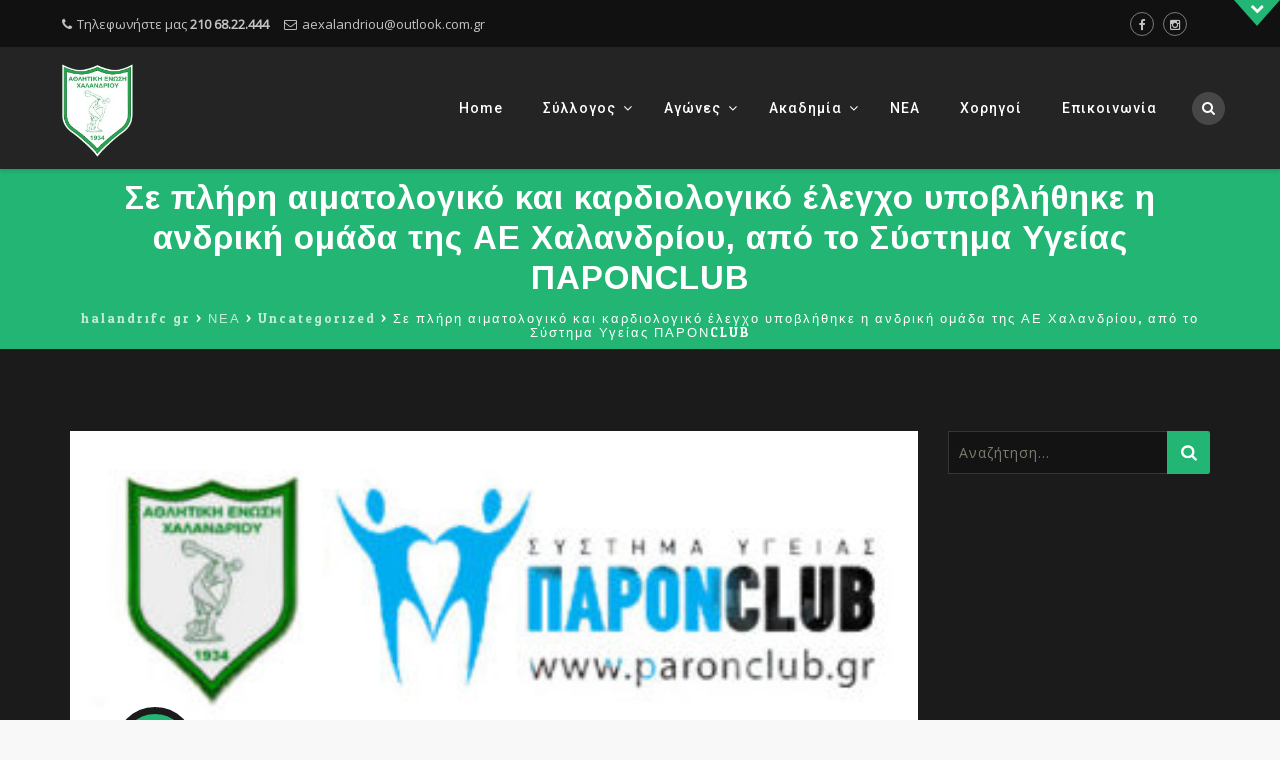

--- FILE ---
content_type: text/html; charset=UTF-8
request_url: https://www.halandrifc.gr/22/08/2020/%CF%83%CE%B5-%CF%80%CE%BB%CE%AE%CF%81%CE%B7-%CE%B1%CE%B9%CE%BC%CE%B1%CF%84%CE%BF%CE%BB%CE%BF%CE%B3%CE%B9%CE%BA%CF%8C-%CE%BA%CE%B1%CE%B9-%CE%BA%CE%B1%CF%81%CE%B4%CE%B9%CE%BF%CE%BB%CE%BF%CE%B3%CE%B9/
body_size: 17650
content:
<!DOCTYPE html>
<html lang="el">
<head>
<meta charset="UTF-8">
<meta name="viewport" content="width=device-width, initial-scale=1">
<link rel="profile" href="http://gmpg.org/xfn/11">
<link rel="pingback" href="https://www.halandrifc.gr/xmlrpc.php">

<title>Σε πλήρη αιματολογικό και καρδιολογικό έλεγχο υποβλήθηκε η ανδρική ομάδα της ΑΕ Χαλανδρίου, από το Σύστημα Υγείας ΠΑΡΟΝCLUB &#8211; halandrifc.gr</title>
<meta name='robots' content='max-image-preview:large' />
<link rel='dns-prefetch' href='//stats.wp.com' />
<link rel='dns-prefetch' href='//fonts.googleapis.com' />
<link rel='dns-prefetch' href='//v0.wordpress.com' />
<link rel='preconnect' href='//c0.wp.com' />
<link rel="alternate" type="application/rss+xml" title="Ροή RSS &raquo; halandrifc.gr" href="https://www.halandrifc.gr/feed/" />
<link rel="alternate" type="application/rss+xml" title="Ροή Σχολίων &raquo; halandrifc.gr" href="https://www.halandrifc.gr/comments/feed/" />
<link rel="alternate" title="oEmbed (JSON)" type="application/json+oembed" href="https://www.halandrifc.gr/wp-json/oembed/1.0/embed?url=https%3A%2F%2Fwww.halandrifc.gr%2F22%2F08%2F2020%2F%25cf%2583%25ce%25b5-%25cf%2580%25ce%25bb%25ce%25ae%25cf%2581%25ce%25b7-%25ce%25b1%25ce%25b9%25ce%25bc%25ce%25b1%25cf%2584%25ce%25bf%25ce%25bb%25ce%25bf%25ce%25b3%25ce%25b9%25ce%25ba%25cf%258c-%25ce%25ba%25ce%25b1%25ce%25b9-%25ce%25ba%25ce%25b1%25cf%2581%25ce%25b4%25ce%25b9%25ce%25bf%25ce%25bb%25ce%25bf%25ce%25b3%25ce%25b9%2F" />
<link rel="alternate" title="oEmbed (XML)" type="text/xml+oembed" href="https://www.halandrifc.gr/wp-json/oembed/1.0/embed?url=https%3A%2F%2Fwww.halandrifc.gr%2F22%2F08%2F2020%2F%25cf%2583%25ce%25b5-%25cf%2580%25ce%25bb%25ce%25ae%25cf%2581%25ce%25b7-%25ce%25b1%25ce%25b9%25ce%25bc%25ce%25b1%25cf%2584%25ce%25bf%25ce%25bb%25ce%25bf%25ce%25b3%25ce%25b9%25ce%25ba%25cf%258c-%25ce%25ba%25ce%25b1%25ce%25b9-%25ce%25ba%25ce%25b1%25cf%2581%25ce%25b4%25ce%25b9%25ce%25bf%25ce%25bb%25ce%25bf%25ce%25b3%25ce%25b9%2F&#038;format=xml" />
<style id='wp-img-auto-sizes-contain-inline-css' type='text/css'>
img:is([sizes=auto i],[sizes^="auto," i]){contain-intrinsic-size:3000px 1500px}
/*# sourceURL=wp-img-auto-sizes-contain-inline-css */
</style>
<style id='wp-emoji-styles-inline-css' type='text/css'>

	img.wp-smiley, img.emoji {
		display: inline !important;
		border: none !important;
		box-shadow: none !important;
		height: 1em !important;
		width: 1em !important;
		margin: 0 0.07em !important;
		vertical-align: -0.1em !important;
		background: none !important;
		padding: 0 !important;
	}
/*# sourceURL=wp-emoji-styles-inline-css */
</style>
<style id='wp-block-library-inline-css' type='text/css'>
:root{--wp-block-synced-color:#7a00df;--wp-block-synced-color--rgb:122,0,223;--wp-bound-block-color:var(--wp-block-synced-color);--wp-editor-canvas-background:#ddd;--wp-admin-theme-color:#007cba;--wp-admin-theme-color--rgb:0,124,186;--wp-admin-theme-color-darker-10:#006ba1;--wp-admin-theme-color-darker-10--rgb:0,107,160.5;--wp-admin-theme-color-darker-20:#005a87;--wp-admin-theme-color-darker-20--rgb:0,90,135;--wp-admin-border-width-focus:2px}@media (min-resolution:192dpi){:root{--wp-admin-border-width-focus:1.5px}}.wp-element-button{cursor:pointer}:root .has-very-light-gray-background-color{background-color:#eee}:root .has-very-dark-gray-background-color{background-color:#313131}:root .has-very-light-gray-color{color:#eee}:root .has-very-dark-gray-color{color:#313131}:root .has-vivid-green-cyan-to-vivid-cyan-blue-gradient-background{background:linear-gradient(135deg,#00d084,#0693e3)}:root .has-purple-crush-gradient-background{background:linear-gradient(135deg,#34e2e4,#4721fb 50%,#ab1dfe)}:root .has-hazy-dawn-gradient-background{background:linear-gradient(135deg,#faaca8,#dad0ec)}:root .has-subdued-olive-gradient-background{background:linear-gradient(135deg,#fafae1,#67a671)}:root .has-atomic-cream-gradient-background{background:linear-gradient(135deg,#fdd79a,#004a59)}:root .has-nightshade-gradient-background{background:linear-gradient(135deg,#330968,#31cdcf)}:root .has-midnight-gradient-background{background:linear-gradient(135deg,#020381,#2874fc)}:root{--wp--preset--font-size--normal:16px;--wp--preset--font-size--huge:42px}.has-regular-font-size{font-size:1em}.has-larger-font-size{font-size:2.625em}.has-normal-font-size{font-size:var(--wp--preset--font-size--normal)}.has-huge-font-size{font-size:var(--wp--preset--font-size--huge)}.has-text-align-center{text-align:center}.has-text-align-left{text-align:left}.has-text-align-right{text-align:right}.has-fit-text{white-space:nowrap!important}#end-resizable-editor-section{display:none}.aligncenter{clear:both}.items-justified-left{justify-content:flex-start}.items-justified-center{justify-content:center}.items-justified-right{justify-content:flex-end}.items-justified-space-between{justify-content:space-between}.screen-reader-text{border:0;clip-path:inset(50%);height:1px;margin:-1px;overflow:hidden;padding:0;position:absolute;width:1px;word-wrap:normal!important}.screen-reader-text:focus{background-color:#ddd;clip-path:none;color:#444;display:block;font-size:1em;height:auto;left:5px;line-height:normal;padding:15px 23px 14px;text-decoration:none;top:5px;width:auto;z-index:100000}html :where(.has-border-color){border-style:solid}html :where([style*=border-top-color]){border-top-style:solid}html :where([style*=border-right-color]){border-right-style:solid}html :where([style*=border-bottom-color]){border-bottom-style:solid}html :where([style*=border-left-color]){border-left-style:solid}html :where([style*=border-width]){border-style:solid}html :where([style*=border-top-width]){border-top-style:solid}html :where([style*=border-right-width]){border-right-style:solid}html :where([style*=border-bottom-width]){border-bottom-style:solid}html :where([style*=border-left-width]){border-left-style:solid}html :where(img[class*=wp-image-]){height:auto;max-width:100%}:where(figure){margin:0 0 1em}html :where(.is-position-sticky){--wp-admin--admin-bar--position-offset:var(--wp-admin--admin-bar--height,0px)}@media screen and (max-width:600px){html :where(.is-position-sticky){--wp-admin--admin-bar--position-offset:0px}}

/*# sourceURL=wp-block-library-inline-css */
</style><style id='global-styles-inline-css' type='text/css'>
:root{--wp--preset--aspect-ratio--square: 1;--wp--preset--aspect-ratio--4-3: 4/3;--wp--preset--aspect-ratio--3-4: 3/4;--wp--preset--aspect-ratio--3-2: 3/2;--wp--preset--aspect-ratio--2-3: 2/3;--wp--preset--aspect-ratio--16-9: 16/9;--wp--preset--aspect-ratio--9-16: 9/16;--wp--preset--color--black: #000000;--wp--preset--color--cyan-bluish-gray: #abb8c3;--wp--preset--color--white: #ffffff;--wp--preset--color--pale-pink: #f78da7;--wp--preset--color--vivid-red: #cf2e2e;--wp--preset--color--luminous-vivid-orange: #ff6900;--wp--preset--color--luminous-vivid-amber: #fcb900;--wp--preset--color--light-green-cyan: #7bdcb5;--wp--preset--color--vivid-green-cyan: #00d084;--wp--preset--color--pale-cyan-blue: #8ed1fc;--wp--preset--color--vivid-cyan-blue: #0693e3;--wp--preset--color--vivid-purple: #9b51e0;--wp--preset--gradient--vivid-cyan-blue-to-vivid-purple: linear-gradient(135deg,rgb(6,147,227) 0%,rgb(155,81,224) 100%);--wp--preset--gradient--light-green-cyan-to-vivid-green-cyan: linear-gradient(135deg,rgb(122,220,180) 0%,rgb(0,208,130) 100%);--wp--preset--gradient--luminous-vivid-amber-to-luminous-vivid-orange: linear-gradient(135deg,rgb(252,185,0) 0%,rgb(255,105,0) 100%);--wp--preset--gradient--luminous-vivid-orange-to-vivid-red: linear-gradient(135deg,rgb(255,105,0) 0%,rgb(207,46,46) 100%);--wp--preset--gradient--very-light-gray-to-cyan-bluish-gray: linear-gradient(135deg,rgb(238,238,238) 0%,rgb(169,184,195) 100%);--wp--preset--gradient--cool-to-warm-spectrum: linear-gradient(135deg,rgb(74,234,220) 0%,rgb(151,120,209) 20%,rgb(207,42,186) 40%,rgb(238,44,130) 60%,rgb(251,105,98) 80%,rgb(254,248,76) 100%);--wp--preset--gradient--blush-light-purple: linear-gradient(135deg,rgb(255,206,236) 0%,rgb(152,150,240) 100%);--wp--preset--gradient--blush-bordeaux: linear-gradient(135deg,rgb(254,205,165) 0%,rgb(254,45,45) 50%,rgb(107,0,62) 100%);--wp--preset--gradient--luminous-dusk: linear-gradient(135deg,rgb(255,203,112) 0%,rgb(199,81,192) 50%,rgb(65,88,208) 100%);--wp--preset--gradient--pale-ocean: linear-gradient(135deg,rgb(255,245,203) 0%,rgb(182,227,212) 50%,rgb(51,167,181) 100%);--wp--preset--gradient--electric-grass: linear-gradient(135deg,rgb(202,248,128) 0%,rgb(113,206,126) 100%);--wp--preset--gradient--midnight: linear-gradient(135deg,rgb(2,3,129) 0%,rgb(40,116,252) 100%);--wp--preset--font-size--small: 13px;--wp--preset--font-size--medium: 20px;--wp--preset--font-size--large: 36px;--wp--preset--font-size--x-large: 42px;--wp--preset--spacing--20: 0.44rem;--wp--preset--spacing--30: 0.67rem;--wp--preset--spacing--40: 1rem;--wp--preset--spacing--50: 1.5rem;--wp--preset--spacing--60: 2.25rem;--wp--preset--spacing--70: 3.38rem;--wp--preset--spacing--80: 5.06rem;--wp--preset--shadow--natural: 6px 6px 9px rgba(0, 0, 0, 0.2);--wp--preset--shadow--deep: 12px 12px 50px rgba(0, 0, 0, 0.4);--wp--preset--shadow--sharp: 6px 6px 0px rgba(0, 0, 0, 0.2);--wp--preset--shadow--outlined: 6px 6px 0px -3px rgb(255, 255, 255), 6px 6px rgb(0, 0, 0);--wp--preset--shadow--crisp: 6px 6px 0px rgb(0, 0, 0);}:where(.is-layout-flex){gap: 0.5em;}:where(.is-layout-grid){gap: 0.5em;}body .is-layout-flex{display: flex;}.is-layout-flex{flex-wrap: wrap;align-items: center;}.is-layout-flex > :is(*, div){margin: 0;}body .is-layout-grid{display: grid;}.is-layout-grid > :is(*, div){margin: 0;}:where(.wp-block-columns.is-layout-flex){gap: 2em;}:where(.wp-block-columns.is-layout-grid){gap: 2em;}:where(.wp-block-post-template.is-layout-flex){gap: 1.25em;}:where(.wp-block-post-template.is-layout-grid){gap: 1.25em;}.has-black-color{color: var(--wp--preset--color--black) !important;}.has-cyan-bluish-gray-color{color: var(--wp--preset--color--cyan-bluish-gray) !important;}.has-white-color{color: var(--wp--preset--color--white) !important;}.has-pale-pink-color{color: var(--wp--preset--color--pale-pink) !important;}.has-vivid-red-color{color: var(--wp--preset--color--vivid-red) !important;}.has-luminous-vivid-orange-color{color: var(--wp--preset--color--luminous-vivid-orange) !important;}.has-luminous-vivid-amber-color{color: var(--wp--preset--color--luminous-vivid-amber) !important;}.has-light-green-cyan-color{color: var(--wp--preset--color--light-green-cyan) !important;}.has-vivid-green-cyan-color{color: var(--wp--preset--color--vivid-green-cyan) !important;}.has-pale-cyan-blue-color{color: var(--wp--preset--color--pale-cyan-blue) !important;}.has-vivid-cyan-blue-color{color: var(--wp--preset--color--vivid-cyan-blue) !important;}.has-vivid-purple-color{color: var(--wp--preset--color--vivid-purple) !important;}.has-black-background-color{background-color: var(--wp--preset--color--black) !important;}.has-cyan-bluish-gray-background-color{background-color: var(--wp--preset--color--cyan-bluish-gray) !important;}.has-white-background-color{background-color: var(--wp--preset--color--white) !important;}.has-pale-pink-background-color{background-color: var(--wp--preset--color--pale-pink) !important;}.has-vivid-red-background-color{background-color: var(--wp--preset--color--vivid-red) !important;}.has-luminous-vivid-orange-background-color{background-color: var(--wp--preset--color--luminous-vivid-orange) !important;}.has-luminous-vivid-amber-background-color{background-color: var(--wp--preset--color--luminous-vivid-amber) !important;}.has-light-green-cyan-background-color{background-color: var(--wp--preset--color--light-green-cyan) !important;}.has-vivid-green-cyan-background-color{background-color: var(--wp--preset--color--vivid-green-cyan) !important;}.has-pale-cyan-blue-background-color{background-color: var(--wp--preset--color--pale-cyan-blue) !important;}.has-vivid-cyan-blue-background-color{background-color: var(--wp--preset--color--vivid-cyan-blue) !important;}.has-vivid-purple-background-color{background-color: var(--wp--preset--color--vivid-purple) !important;}.has-black-border-color{border-color: var(--wp--preset--color--black) !important;}.has-cyan-bluish-gray-border-color{border-color: var(--wp--preset--color--cyan-bluish-gray) !important;}.has-white-border-color{border-color: var(--wp--preset--color--white) !important;}.has-pale-pink-border-color{border-color: var(--wp--preset--color--pale-pink) !important;}.has-vivid-red-border-color{border-color: var(--wp--preset--color--vivid-red) !important;}.has-luminous-vivid-orange-border-color{border-color: var(--wp--preset--color--luminous-vivid-orange) !important;}.has-luminous-vivid-amber-border-color{border-color: var(--wp--preset--color--luminous-vivid-amber) !important;}.has-light-green-cyan-border-color{border-color: var(--wp--preset--color--light-green-cyan) !important;}.has-vivid-green-cyan-border-color{border-color: var(--wp--preset--color--vivid-green-cyan) !important;}.has-pale-cyan-blue-border-color{border-color: var(--wp--preset--color--pale-cyan-blue) !important;}.has-vivid-cyan-blue-border-color{border-color: var(--wp--preset--color--vivid-cyan-blue) !important;}.has-vivid-purple-border-color{border-color: var(--wp--preset--color--vivid-purple) !important;}.has-vivid-cyan-blue-to-vivid-purple-gradient-background{background: var(--wp--preset--gradient--vivid-cyan-blue-to-vivid-purple) !important;}.has-light-green-cyan-to-vivid-green-cyan-gradient-background{background: var(--wp--preset--gradient--light-green-cyan-to-vivid-green-cyan) !important;}.has-luminous-vivid-amber-to-luminous-vivid-orange-gradient-background{background: var(--wp--preset--gradient--luminous-vivid-amber-to-luminous-vivid-orange) !important;}.has-luminous-vivid-orange-to-vivid-red-gradient-background{background: var(--wp--preset--gradient--luminous-vivid-orange-to-vivid-red) !important;}.has-very-light-gray-to-cyan-bluish-gray-gradient-background{background: var(--wp--preset--gradient--very-light-gray-to-cyan-bluish-gray) !important;}.has-cool-to-warm-spectrum-gradient-background{background: var(--wp--preset--gradient--cool-to-warm-spectrum) !important;}.has-blush-light-purple-gradient-background{background: var(--wp--preset--gradient--blush-light-purple) !important;}.has-blush-bordeaux-gradient-background{background: var(--wp--preset--gradient--blush-bordeaux) !important;}.has-luminous-dusk-gradient-background{background: var(--wp--preset--gradient--luminous-dusk) !important;}.has-pale-ocean-gradient-background{background: var(--wp--preset--gradient--pale-ocean) !important;}.has-electric-grass-gradient-background{background: var(--wp--preset--gradient--electric-grass) !important;}.has-midnight-gradient-background{background: var(--wp--preset--gradient--midnight) !important;}.has-small-font-size{font-size: var(--wp--preset--font-size--small) !important;}.has-medium-font-size{font-size: var(--wp--preset--font-size--medium) !important;}.has-large-font-size{font-size: var(--wp--preset--font-size--large) !important;}.has-x-large-font-size{font-size: var(--wp--preset--font-size--x-large) !important;}
/*# sourceURL=global-styles-inline-css */
</style>

<style id='classic-theme-styles-inline-css' type='text/css'>
/*! This file is auto-generated */
.wp-block-button__link{color:#fff;background-color:#32373c;border-radius:9999px;box-shadow:none;text-decoration:none;padding:calc(.667em + 2px) calc(1.333em + 2px);font-size:1.125em}.wp-block-file__button{background:#32373c;color:#fff;text-decoration:none}
/*# sourceURL=/wp-includes/css/classic-themes.min.css */
</style>
<link rel='stylesheet' id='fca-ept-editor-style-css' href='https://www.halandrifc.gr/wp-content/plugins/easy-pricing-tables/assets/blocks/editor/fca-ept-editor.min.css?ver=4.1.1' type='text/css' media='all' />
<link rel='stylesheet' id='fca-ept-layout1-style-css' href='https://www.halandrifc.gr/wp-content/plugins/easy-pricing-tables/assets/blocks/layout1/fca-ept-layout1.min.css?ver=4.1.1' type='text/css' media='all' />
<link rel='stylesheet' id='fca-ept-layout2-style-css' href='https://www.halandrifc.gr/wp-content/plugins/easy-pricing-tables/assets/blocks/layout2/fca-ept-layout2.min.css?ver=4.1.1' type='text/css' media='all' />
<link rel='stylesheet' id='contact-form-7-css' href='https://www.halandrifc.gr/wp-content/plugins/contact-form-7/includes/css/styles.css?ver=6.1.4' type='text/css' media='all' />
<link rel='stylesheet' id='megamenu-css' href='https://www.halandrifc.gr/wp-content/uploads/maxmegamenu/style.css?ver=60e112' type='text/css' media='all' />
<link rel='stylesheet' id='dashicons-css' href='https://c0.wp.com/c/6.9/wp-includes/css/dashicons.min.css' type='text/css' media='all' />
<link rel='stylesheet' id='hint-css' href='https://www.halandrifc.gr/wp-content/themes/remould/assets/hint/hint.min.css?ver=6.9' type='text/css' media='all' />
<link rel='stylesheet' id='flexslider-css' href='https://www.halandrifc.gr/wp-content/themes/remould/assets/flexslider/flexslider.css?ver=6.9' type='text/css' media='all' />
<link rel='stylesheet' id='font-awesome-css' href='https://www.halandrifc.gr/wp-content/themes/remould/assets/font-awesome/css/font-awesome.min.css?ver=6.9' type='text/css' media='all' />
<link rel='stylesheet' id='nivo-slider-css-css' href='https://www.halandrifc.gr/wp-content/plugins/js_composer/assets/lib/vendor/dist/nivo-slider/nivo-slider.min.css?ver=8.7.2' type='text/css' media='all' />
<link rel='stylesheet' id='nivo-slider-theme-css' href='https://www.halandrifc.gr/wp-content/plugins/js_composer/assets/lib/vendor/dist/nivo-slider/themes/default/default.min.css?ver=8.7.2' type='text/css' media='all' />
<link rel='stylesheet' id='owl-carousel-css' href='https://www.halandrifc.gr/wp-content/themes/remould/assets/owl-carousel/assets/owl.carousel.css?ver=6.9' type='text/css' media='all' />
<link rel='stylesheet' id='prettyphoto-css' href='https://www.halandrifc.gr/wp-content/plugins/js_composer/assets/lib/vendor/prettyphoto/css/prettyPhoto.min.css?ver=8.7.2' type='text/css' media='all' />
<style id='jetpack_facebook_likebox-inline-css' type='text/css'>
.widget_facebook_likebox {
	overflow: hidden;
}

/*# sourceURL=https://www.halandrifc.gr/wp-content/plugins/jetpack/modules/widgets/facebook-likebox/style.css */
</style>
<link rel='stylesheet' id='bootstrap-css' href='https://www.halandrifc.gr/wp-content/themes/remould/css/bootstrap.min.css?ver=6.9' type='text/css' media='all' />
<link rel='stylesheet' id='multi-columns-row-css' href='https://www.halandrifc.gr/wp-content/themes/remould/css/multi-columns-row.min.css?ver=6.9' type='text/css' media='all' />
<link rel='stylesheet' id='bootstrap-theme-css' href='https://www.halandrifc.gr/wp-content/themes/remould/css/bootstrap-theme.min.css?ver=6.9' type='text/css' media='all' />
<link rel='stylesheet' id='vc_tta_style-css' href='https://www.halandrifc.gr/wp-content/plugins/js_composer/assets/css/js_composer_tta.min.css?ver=6.9' type='text/css' media='all' />
<link rel='stylesheet' id='js_composer_front-css' href='https://www.halandrifc.gr/wp-content/plugins/js_composer/assets/css/js_composer.min.css?ver=8.7.2' type='text/css' media='all' />
<link rel='stylesheet' id='remould-main-style-css' href='https://www.halandrifc.gr/wp-content/themes/remould/css/main.min.css?ver=6.9' type='text/css' media='all' />
<link rel='stylesheet' id='remould-dark-css' href='https://www.halandrifc.gr/wp-content/themes/remould/css/dark.min.css?ver=6.9' type='text/css' media='all' />
<link rel='stylesheet' id='remould-dynamic-style-css' href='https://www.halandrifc.gr/wp-content/themes/remould/css/dynamic-style.min.css?ver=6.9' type='text/css' media='all' />
<link rel='stylesheet' id='remould-responsive-style-css' href='https://www.halandrifc.gr/wp-content/themes/remould/css/responsive.min.css?ver=6.9' type='text/css' media='all' />
<link rel='stylesheet' id='redux-google-fonts-remould-css' href='https://fonts.googleapis.com/css?family=Open+Sans%3A400%7CRoboto%3A700%2C400%2C300%2C500%7CArimo%3A700%7CLondrina+Outline%3A400%7COdor+Mean+Chey%3A400&#038;ver=1754419119' type='text/css' media='all' />
<script type="text/javascript" src="https://c0.wp.com/c/6.9/wp-includes/js/jquery/jquery.min.js" id="jquery-core-js"></script>
<script type="text/javascript" src="https://c0.wp.com/c/6.9/wp-includes/js/jquery/jquery-migrate.min.js" id="jquery-migrate-js"></script>
<script type="text/javascript" data-jetpack-boost="ignore" src="//www.halandrifc.gr/wp-content/plugins/revslider/sr6/assets/js/rbtools.min.js?ver=6.7.39" async id="tp-tools-js"></script>
<script type="text/javascript" data-jetpack-boost="ignore" src="//www.halandrifc.gr/wp-content/plugins/revslider/sr6/assets/js/rs6.min.js?ver=6.7.39" async id="revmin-js"></script>
<script type="text/javascript" src="https://www.halandrifc.gr/wp-content/themes/remould/assets/jquery-observe/jquery-observe.min.js?ver=6.9" id="jquery-observe-js"></script>
<script></script><link rel="https://api.w.org/" href="https://www.halandrifc.gr/wp-json/" /><link rel="alternate" title="JSON" type="application/json" href="https://www.halandrifc.gr/wp-json/wp/v2/posts/20598" /><link rel="EditURI" type="application/rsd+xml" title="RSD" href="https://www.halandrifc.gr/xmlrpc.php?rsd" />
<meta name="generator" content="WordPress 6.9" />
<link rel="canonical" href="https://www.halandrifc.gr/22/08/2020/%cf%83%ce%b5-%cf%80%ce%bb%ce%ae%cf%81%ce%b7-%ce%b1%ce%b9%ce%bc%ce%b1%cf%84%ce%bf%ce%bb%ce%bf%ce%b3%ce%b9%ce%ba%cf%8c-%ce%ba%ce%b1%ce%b9-%ce%ba%ce%b1%cf%81%ce%b4%ce%b9%ce%bf%ce%bb%ce%bf%ce%b3%ce%b9/" />
<link rel='shortlink' href='https://wp.me/p7Var0-5me' />
	<style>img#wpstats{display:none}</style>
		<link rel="shortcut icon" type="image/x-icon" href="https://www.halandrifc.gr/wp-content/uploads/2016/09/favicon.ico">
<link rel="apple-touch-icon" sizes="57x57" href="https://www.halandrifc.gr/wp-content/uploads/2016/09/apple-icon-57x57.png">
<link rel="apple-touch-icon" sizes="60x60" href="https://www.halandrifc.gr/wp-content/uploads/2016/09/apple-icon-60x60.png">
<link rel="apple-touch-icon" sizes="72x72" href="https://www.halandrifc.gr/wp-content/uploads/2016/09/apple-icon-72x72.png">
<link rel="apple-touch-icon" sizes="76x76" href="https://www.halandrifc.gr/wp-content/uploads/2016/09/apple-icon-76x76.png">
<link rel="apple-touch-icon" sizes="114x114" href="https://www.halandrifc.gr/wp-content/uploads/2016/09/apple-icon-114x114.png">
<link rel="apple-touch-icon" sizes="120x120" href="https://www.halandrifc.gr/wp-content/uploads/2016/09/apple-icon-120x120.png">
<link rel="apple-touch-icon" sizes="144x144" href="https://www.halandrifc.gr/wp-content/uploads/2016/09/apple-icon-144x144.png">
<link rel="apple-touch-icon" sizes="152x152" href="https://www.halandrifc.gr/wp-content/uploads/2016/09/apple-icon-152x152.png">
<link rel="apple-touch-icon" sizes="180x180" href="https://www.halandrifc.gr/wp-content/uploads/2016/09/apple-icon-180x180.png">
<link rel="icon" type="image/png" sizes="16x16" href="https://www.halandrifc.gr/wp-content/uploads/2016/09/ae-xalandriou-logo.jpg">
<link rel="icon" type="image/png" sizes="32x32" href="https://www.halandrifc.gr/wp-content/uploads/2016/09/favicon-32x32.png">
<link rel="icon" type="image/png" sizes="96x96" href="https://www.halandrifc.gr/wp-content/uploads/2016/09/android-icon-96x96.png">
<link rel="icon" type="image/png" sizes="160x160" href="https://www.halandrifc.gr/wp-content/uploads/2016/09/apple-icon-152x152.png">
<link rel="icon" type="image/png" sizes="192x192" href="https://www.halandrifc.gr/wp-content/uploads/2016/09/android-icon-192x192.png">
<meta name="msapplication-TileImage" content="https://www.halandrifc.gr/wp-content/uploads/2016/09/apple-icon-144x144-1.png" />
<meta name="msapplication-square70x70logo" content="https://www.halandrifc.gr/wp-content/uploads/2016/09/ms-icon-70x70.png" />
<meta name="msapplication-square150x150logo" content="https://www.halandrifc.gr/wp-content/uploads/2016/09/ms-icon-150x150.png" />
<meta name="msapplication-wide310x150logo" content="https://www.halandrifc.gr/wp-content/uploads/2016/09/ms-icon-310x310.png" />
<meta name="msapplication-square310x310logo" content="https://www.halandrifc.gr/wp-content/uploads/2016/09/ms-icon-310x310.png" />
<meta name="apple-mobile-web-app-title" content="halandrifc.gr">
<meta name="application-name" content="halandrifc.gr">
<meta name="msapplication-TileColor" content="#ffffff">
	
	<script type="text/javascript">
		var tm_breakpoint = 1200;
	</script>
	
	<style type="text/css">
.tm-header-overlay .thememount-titlebar-wrapper .thememount-titlebar-inner-wrapper{	
	padding-top: 162px;
}
.thememount-header-style-3.tm-header-overlay .thememount-titlebar-wrapper .thememount-titlebar-inner-wrapper{
	padding-top: 217px;
}
</style>
		
		<script type="text/javascript">	var ajaxurl = 'https://www.halandrifc.gr/wp-admin/admin-ajax.php';</script>
	<meta name="generator" content="Powered by WPBakery Page Builder - drag and drop page builder for WordPress."/>
<meta name="generator" content="Powered by Slider Revolution 6.7.39 - responsive, Mobile-Friendly Slider Plugin for WordPress with comfortable drag and drop interface." />

<!-- Jetpack Open Graph Tags -->
<meta property="og:type" content="article" />
<meta property="og:title" content="Σε πλήρη αιματολογικό και καρδιολογικό έλεγχο υποβλήθηκε η ανδρική ομάδα της ΑΕ Χαλανδρίου, από το Σύστημα Υγείας ΠΑΡΟΝCLUB" />
<meta property="og:url" content="https://www.halandrifc.gr/22/08/2020/%cf%83%ce%b5-%cf%80%ce%bb%ce%ae%cf%81%ce%b7-%ce%b1%ce%b9%ce%bc%ce%b1%cf%84%ce%bf%ce%bb%ce%bf%ce%b3%ce%b9%ce%ba%cf%8c-%ce%ba%ce%b1%ce%b9-%ce%ba%ce%b1%cf%81%ce%b4%ce%b9%ce%bf%ce%bb%ce%bf%ce%b3%ce%b9/" />
<meta property="og:description" content="Σε πλήρη αιματολογικό και καρδιολογικό έλεγχο υποβλήθηκαν οι αθλητές και οι προπονητές της ανδρικής ομάδας της ΑΕ Χαλανδρίου τη Παρασκευή 21 Αυγούστου, από το Σύστημα Υγείας ΠΑΡΟΝCLUB  ( , που εξασ…" />
<meta property="article:published_time" content="2020-08-22T08:06:58+00:00" />
<meta property="article:modified_time" content="2020-08-22T08:18:33+00:00" />
<meta property="og:site_name" content="halandrifc.gr" />
<meta property="og:image" content="http://www.halandrifc.gr/wp-content/uploads/2020/08/PAronclub.jpg" />
<meta property="og:image:width" content="440" />
<meta property="og:image:height" content="162" />
<meta property="og:image:alt" content="" />
<meta property="og:locale" content="el_GR" />
<meta name="twitter:text:title" content="Σε πλήρη αιματολογικό και καρδιολογικό έλεγχο υποβλήθηκε η ανδρική ομάδα της ΑΕ Χαλανδρίου, από το Σύστημα Υγείας ΠΑΡΟΝCLUB" />
<meta name="twitter:image" content="http://www.halandrifc.gr/wp-content/uploads/2020/08/PAronclub.jpg?w=640" />
<meta name="twitter:card" content="summary_large_image" />

<!-- End Jetpack Open Graph Tags -->
<link rel="icon" href="https://www.halandrifc.gr/wp-content/uploads/2018/08/shma-150x150.png" sizes="32x32" />
<link rel="icon" href="https://www.halandrifc.gr/wp-content/uploads/2018/08/shma.png" sizes="192x192" />
<link rel="apple-touch-icon" href="https://www.halandrifc.gr/wp-content/uploads/2018/08/shma.png" />
<meta name="msapplication-TileImage" content="https://www.halandrifc.gr/wp-content/uploads/2018/08/shma.png" />
<script data-jetpack-boost="ignore">function setREVStartSize(e){
			//window.requestAnimationFrame(function() {
				window.RSIW = window.RSIW===undefined ? window.innerWidth : window.RSIW;
				window.RSIH = window.RSIH===undefined ? window.innerHeight : window.RSIH;
				try {
					var pw = document.getElementById(e.c).parentNode.offsetWidth,
						newh;
					pw = pw===0 || isNaN(pw) || (e.l=="fullwidth" || e.layout=="fullwidth") ? window.RSIW : pw;
					e.tabw = e.tabw===undefined ? 0 : parseInt(e.tabw);
					e.thumbw = e.thumbw===undefined ? 0 : parseInt(e.thumbw);
					e.tabh = e.tabh===undefined ? 0 : parseInt(e.tabh);
					e.thumbh = e.thumbh===undefined ? 0 : parseInt(e.thumbh);
					e.tabhide = e.tabhide===undefined ? 0 : parseInt(e.tabhide);
					e.thumbhide = e.thumbhide===undefined ? 0 : parseInt(e.thumbhide);
					e.mh = e.mh===undefined || e.mh=="" || e.mh==="auto" ? 0 : parseInt(e.mh,0);
					if(e.layout==="fullscreen" || e.l==="fullscreen")
						newh = Math.max(e.mh,window.RSIH);
					else{
						e.gw = Array.isArray(e.gw) ? e.gw : [e.gw];
						for (var i in e.rl) if (e.gw[i]===undefined || e.gw[i]===0) e.gw[i] = e.gw[i-1];
						e.gh = e.el===undefined || e.el==="" || (Array.isArray(e.el) && e.el.length==0)? e.gh : e.el;
						e.gh = Array.isArray(e.gh) ? e.gh : [e.gh];
						for (var i in e.rl) if (e.gh[i]===undefined || e.gh[i]===0) e.gh[i] = e.gh[i-1];
											
						var nl = new Array(e.rl.length),
							ix = 0,
							sl;
						e.tabw = e.tabhide>=pw ? 0 : e.tabw;
						e.thumbw = e.thumbhide>=pw ? 0 : e.thumbw;
						e.tabh = e.tabhide>=pw ? 0 : e.tabh;
						e.thumbh = e.thumbhide>=pw ? 0 : e.thumbh;
						for (var i in e.rl) nl[i] = e.rl[i]<window.RSIW ? 0 : e.rl[i];
						sl = nl[0];
						for (var i in nl) if (sl>nl[i] && nl[i]>0) { sl = nl[i]; ix=i;}
						var m = pw>(e.gw[ix]+e.tabw+e.thumbw) ? 1 : (pw-(e.tabw+e.thumbw)) / (e.gw[ix]);
						newh =  (e.gh[ix] * m) + (e.tabh + e.thumbh);
					}
					var el = document.getElementById(e.c);
					if (el!==null && el) el.style.height = newh+"px";
					el = document.getElementById(e.c+"_wrapper");
					if (el!==null && el) {
						el.style.height = newh+"px";
						el.style.display = "block";
					}
				} catch(e){
					console.log("Failure at Presize of Slider:" + e)
				}
			//});
		  };</script>
<style type="text/css" title="dynamic-css" class="options-output">body{background-color:#f8f8f8;}body #main{background-color:#1b1b1b;}body{font-family:"Open Sans",Arial, Helvetica, sans-serif;text-transform:none;line-height:22px;font-weight:400;font-style:normal;color:#9b9b9b;font-size:14px;}a{color:#ffffff;}a:hover{color:#22b573;}h1{font-family:Roboto,'Trebuchet MS', Helvetica, sans-serif;text-transform:none;line-height:34px;font-weight:700;font-style:normal;color:#ffffff;font-size:30px;}h2{font-family:Roboto,'Trebuchet MS', Helvetica, sans-serif;text-transform:none;line-height:30px;font-weight:700;font-style:normal;color:#ffffff;font-size:25px;}h3{font-family:Roboto,'Trebuchet MS', Helvetica, sans-serif;text-transform:none;line-height:26px;font-weight:400;font-style:normal;color:#ffffff;font-size:22px;}h4{font-family:Roboto,'Trebuchet MS', Helvetica, sans-serif;text-transform:none;line-height:20px;font-weight:400;font-style:normal;color:#ffffff;font-size:18px;}h5{font-family:Roboto,'Trebuchet MS', Helvetica, sans-serif;text-transform:none;line-height:18px;font-weight:400;font-style:normal;color:#ffffff;font-size:16px;}h6{font-family:Roboto,'Trebuchet MS', Helvetica, sans-serif;text-transform:none;line-height:16px;font-weight:400;font-style:normal;color:#ffffff;font-size:14px;}.tm-element-heading-wrapper h2{font-family:Roboto,'Trebuchet MS', Helvetica, sans-serif;line-height:30px;letter-spacing:2px;font-weight:700;font-style:normal;color:#ffffff;font-size:28px;}.tm-element-heading-wrapper h4{font-family:Roboto,'Trebuchet MS', Helvetica, sans-serif;text-transform:none;line-height:20px;font-weight:300;font-style:normal;color:#6f6f6f;font-size:18px;}body .widget .widget-title, body .widget .widgettitle, .tm-mmmenu-override-yes #navbar #site-navigation .mega-menu-wrap .mega-menu.mega-menu-horizontal .mega-sub-menu > li.mega-menu-item > h4.mega-block-title, .portfolio-description h2, .thememount-portfolio-details h2, .thememount-portfolio-related h2{font-family:Roboto,'Trebuchet MS', Helvetica, sans-serif;text-transform:uppercase;line-height:20px;font-weight:700;font-style:normal;color:#ffffff;font-size:18px;}.woocommerce button.button, .woocommerce-page button.button, input, .vc_btn, .vc_btn3, .woocommerce-page a.button, .button, .wpb_button, button, .woocommerce input.button, .woocommerce-page input.button, .tp-button.big, .woocommerce #content input.button, .woocommerce #respond input#submit, .woocommerce a.button, .woocommerce button.button, .woocommerce input.button, .woocommerce-page #content input.button, .woocommerce-page #respond input#submit, .woocommerce-page a.button, .woocommerce-page button.button, .woocommerce-page input.button, .thememount-post-readmore a{font-family:Roboto,'Trebuchet MS', Helvetica, sans-serif;text-transform:uppercase;letter-spacing:1px;font-weight:700;font-style:normal;}.wpb_tabs_nav a.ui-tabs-anchor, body .wpb_accordion .wpb_accordion_wrapper .wpb_accordion_header a, .vc_progress_bar .vc_label, .vc_tta.vc_general .vc_tta-tab > a, .vc_toggle_title > h4{font-family:Roboto,'Trebuchet MS', Helvetica, sans-serif;font-weight:400;font-style:normal;}div.thememount-fbar-box-w{background-repeat:no-repeat;background-size:cover;background-position:center center;background-image:url('https://www.halandrifc.gr/wp-content/uploads/2016/09/001.jpg');}div.tm-titlebar-wrapper{background-repeat:no-repeat;background-size:cover;background-position:center center;}.tm-titlebar-main h1.entry-title{font-family:Arimo,'Trebuchet MS', Helvetica, sans-serif;text-transform:none;line-height:40px;letter-spacing:1px;font-weight:700;font-style:normal;font-size:33px;}.tm-titlebar-main h3.tm-subtitle{font-family:"Londrina Outline",'Trebuchet MS', Helvetica, sans-serif;text-transform:uppercase;line-height:30px;font-weight:400;font-style:normal;font-size:24px;}.tm-titlebar-wrapper .breadcrumb-wrapper, .breadcrumb-wrapper a{font-family:"Odor Mean Chey",'Trebuchet MS', Helvetica, sans-serif;text-transform:none;line-height:14px;letter-spacing:2px;font-weight:400;font-style:normal;font-size:13px;}body.thememount-header-style-3 .is-sticky #navbar{background-color:#242424;}#navbar #site-navigation div.nav-menu > ul > li > a, .tm-mmmenu-override-yes #navbar #site-navigation .mega-menu-wrap .mega-menu.mega-menu-horizontal > li.mega-menu-item > a{font-family:Roboto,'Trebuchet MS', Helvetica, sans-serif;text-transform:none;line-height:40px;letter-spacing:1px;font-weight:500;font-style:normal;color:#ffffff;font-size:14px;}ul.nav-menu li ul li a, div.nav-menu > ul li ul li a, .tm-mmmenu-override-yes #navbar #site-navigation .mega-menu-wrap .mega-menu.mega-menu-horizontal .mega-sub-menu a, .tm-mmmenu-override-yes #navbar #site-navigation .mega-menu-wrap .mega-menu.mega-menu-horizontal .mega-sub-menu a:hover, .tm-mmmenu-override-yes #navbar #site-navigation .mega-menu-wrap .mega-menu.mega-menu-horizontal .mega-sub-menu a:focus, .tm-mmmenu-override-yes #navbar #site-navigation .mega-menu-wrap .mega-menu.mega-menu-horizontal .mega-sub-menu a.mega-menu-link, .tm-mmmenu-override-yes #navbar #site-navigation .mega-menu-wrap .mega-menu.mega-menu-horizontal .mega-sub-menu a.mega-menu-link:hover, .tm-mmmenu-override-yes #navbar #site-navigation .mega-menu-wrap .mega-menu.mega-menu-horizontal .mega-sub-menu a.mega-menu-link:focus, .tm-mmmenu-override-yes #navbar #site-navigation .mega-menu-wrap .mega-menu.mega-menu-horizontal .mega-sub-menu > li.mega-menu-item-type-widget{font-family:Roboto,'Trebuchet MS', Helvetica, sans-serif;text-transform:none;line-height:20px;font-weight:500;font-style:normal;color:#efefef;font-size:14px;}ul.nav-menu li ul, div.nav-menu > ul .children, .tm-mmmenu-override-yes #navbar #site-navigation .mega-menu-wrap .mega-menu.mega-menu-horizontal .mega-sub-menu, 
			 .tm-mmmenu-override-yes #navbar #site-navigation .mega-menu-wrap .mega-menu.mega-menu-horizontal .mega-sub-menu a:hover, .tm-mmmenu-override-yes #navbar #site-navigation .mega-menu-wrap .mega-menu.mega-menu-horizontal .mega-sub-menu li:hover > a, .tm-mmmenu-override-yes #navbar #site-navigation .mega-menu-wrap .mega-menu.mega-menu-horizontal .mega-sub-menu a, .tm-mmmenu-override-yes #navbar #site-navigation .mega-menu-wrap .mega-menu.mega-menu-horizontal .mega-sub-menu a.mega-menu-link:hover, .tm-mmmenu-override-yes #navbar #site-navigation .mega-menu-wrap .mega-menu.mega-menu-horizontal .mega-sub-menu li:hover > a.mega-menu-link, .tm-mmmenu-override-yes #navbar #site-navigation .mega-menu-wrap .mega-menu.mega-menu-horizontal .mega-sub-menu a.mega-menu-link{background-color:#242424;}.tm-mmmenu-override-yes #navbar #site-navigation .mega-menu-wrap .mega-menu.mega-menu-horizontal .mega-sub-menu > li.mega-menu-item > h4.mega-block-title{font-family:Arimo,'Trebuchet MS', Helvetica, sans-serif;line-height:20px;font-weight:700;font-style:normal;color:#ffffff;font-size:17px;}#page footer.site-footer > div.footer{background-repeat:no-repeat;background-size:cover;background-attachment:scroll;background-position:left center;}#page footer.site-footer > div.footer > div.footer-inner{background-color:#282c2b;}</style><noscript><style> .wpb_animate_when_almost_visible { opacity: 1; }</style></noscript><style type="text/css">/** Mega Menu CSS: fs **/</style>

<!--[if lt IE 9]>
	<script src="https://www.halandrifc.gr/wp-content/themes/remould/js/html5.js"></script>
<![endif]-->
<link rel='stylesheet' id='rs-plugin-settings-css' href='//www.halandrifc.gr/wp-content/plugins/revslider/sr6/assets/css/rs6.css?ver=6.7.39' type='text/css' media='all' />
<style id='rs-plugin-settings-inline-css' type='text/css'>
#rs-demo-id {}
/*# sourceURL=rs-plugin-settings-inline-css */
</style>
</head>

<body class="wp-singular post-template-default single single-post postid-20598 single-format-standard wp-theme-remould tm-dark-layout thememount-responsive-on thememount-wide thememount-header-style-1 thememount-sidebar-right thememount-maxmegamenu-active remould-v13-5 no-avatars wpb-js-composer js-comp-ver-8.7.2 vc_responsive">
    


<div class="main-holder animsition">
<div id="page" class="hfeed site">
<header id="masthead" class="site-header">
  <div class="headerblock tm-mmenu-active-color-skin tm-mmmenu-override-yes tm-dmenu-active-color-skin tm-dmenu-sep-grey">
    <div><span class="thememount-fbar-btn "><a href="#" data-closeicon="fa fa-chevron-up" data-openicon="fa fa-chevron-down"><i class="fa fa-chevron-down"></i> <span>Open</span></a></span>		
		
		<div class="thememount-fbar-box-w thememount-fbar-text-dark thememount-fbar-bg-custom tm-fbar-with-bgimage" >
			<div class="container thememount-fbar-box" style="">
              <div class="row multi-columns-row">
  				
		<aside id="recent-posts-2" class="widget widget_recent_entries col-xs-12 col-sm-12 col-md-12 col-lg-12">
		<h3 class="widget-title">Τελευταια Νεα</h3>
		<ul>
											<li>
					<a href="https://www.halandrifc.gr/17/01/2026/%ce%bf%ce%b9-%ce%ae%cf%84%cf%84%ce%b5%cf%82-%ce%bf%ce%b9-%ce%b1%ce%b4%ce%b9%ce%ba%ce%af%ce%b5%cf%82-%ce%b4%ce%b5%ce%bd-%ce%bc%ce%b1%cf%82-%ce%bf%cf%81%ce%af%ce%b6%ce%bf%cf%85%ce%bd-%ce%b7/">«Οι ήττες &#038; οι αδικίες δεν μας ορίζουν. Η προσπάθεια &#038; η ψυχή μας ξεχωρίζουν»</a>
											<span class="post-date">17 Ιανουαρίου 2026</span>
									</li>
											<li>
					<a href="https://www.halandrifc.gr/15/01/2026/%cf%80%cf%81%cf%8c%ce%b3%cf%81%ce%b1%ce%bc%ce%bc%ce%b1-%ce%b1%ce%b3%cf%8e%ce%bd%cf%89%ce%bd-%ce%b1%ce%b5-%cf%87%ce%b1%ce%bb%ce%b1%ce%bd%ce%b4%cf%81%ce%af%ce%bf%cf%85-%cf%83%ce%ac%ce%b2%ce%b2%ce%b1-88/">Πρόγραμμα Αγώνων ΑΕ Χαλανδρίου Σάββατο 17 &#038; Κυριακή 18 Ιανουαρίου</a>
											<span class="post-date">15 Ιανουαρίου 2026</span>
									</li>
											<li>
					<a href="https://www.halandrifc.gr/10/01/2026/%ce%bf%e1%bd%90-%cf%84%e1%bd%b8-%ce%bd%ce%b9%ce%ba%e1%be%b6%ce%bd-%e1%bc%80%ce%bb%ce%bb%e1%bd%b0-%cf%84%e1%bd%b8-%ce%ba%ce%b1%ce%bb%e1%bf%b6%cf%82-%e1%bc%80%ce%b3%cf%89%ce%bd%ce%af%ce%b6%ce%b5/">«Οὐ τὸ νικᾶν, ἀλλὰ τὸ καλῶς ἀγωνίζεσθαι»</a>
											<span class="post-date">10 Ιανουαρίου 2026</span>
									</li>
					</ul>

		</aside>              </div>
			</div>
		</div>
		
		</div>
		    <div><style>.thememount-topbar{background-color:#111111;}</style>
			<div class="thememount-topbar thememount-topbar-textcolor-white thememount-topbar-bgcolor-custom">
				<div class="container">
					<div class="row">
						<div class="table-row"><div class="thememount-tb-left-content thememount-flexible-width-left"><ul class="top-contact"><li><i class="fa fa-phone"></i>Τηλεφωνήστε μας <strong>210 68.22.444</strong></li><li><i class="fa fa-envelope-o"></i><a href="mailto:aexalandriou@outlook.com.gr">aexalandriou@outlook.com.gr</a></li></ul></div><div class="thememount-tb-right-content thememount-flexible-width-right"><div class="thememount-social-links-wrapper"><ul class="social-icons"><li class="facebook"><a target="_blank" href="https://www.facebook.com/fchalandri/?fref=ts" class="hint--bottom" data-hint="Facebook"><i class="fa fa-facebook"></i></a></li><li class="instagram"><a target="_blank" href="https://www.instagram.com/athlitiki_enosi_xalandriou/" class="hint--bottom" data-hint="Instagram"><i class="fa fa-instagram"></i></a></li><li class="rss"><a target="_blank" href="https://www.halandrifc.gr/feed/" class="hint--bottom" data-hint="RSS"><i class="fa fa-rss"></i></a></li></ul></div></div></div> <!-- .table-row -->
					</div>
				</div>
			</div></div>    <div id="stickable-header" class="header-inner masthead-header-stickyOnScroll tm-dark-header">
      <div class="container">
        <div class="headercontent row clearfix">
          <div class="headerlogo thememount-logotype-image tm-stickylogo-no">
            <span class="site-title"> <a class="home-link" href="https://www.halandrifc.gr/" title="halandrifc.gr" rel="home">
											  
				<img class="thememount-logo-img standardlogo" src="https://www.halandrifc.gr/wp-content/uploads/2017/08/logo_footer.png" alt="halandrifc.gr" width="200" height="247">

							  
                            </a> </span>
            <h2 class="site-description">
              Αθλητική Ένωση Χαλανδρίου            </h2>
          </div>
		  
		  		  
          <div id="navbar" class="k_searchbutton">
            <nav id="site-navigation" class="navigation main-navigation" data-sticky-height="80">
            <div class="header-controls">
				
				                <div class="search_box"> <a href="#"><i class="fa fa-search"></i></a>
                  <div class="k_flying_searchform_wrapper">
                    <form method="get" id="flying_searchform" action="https://www.halandrifc.gr" >
                      <div class="w-search-form-h">
                        <div class="w-search-form-row">
                          <div class="w-search-input">
                            <input type="text" class="field searchform-s" name="s" id="searchval" placeholder="WRITE SEARCH WORD..." value="">
                          </div>
                           </div>
                      </div>
                    </form>
                  </div>
                </div>
								
				
                              </div>
              <h3 class="menu-toggle">
                <span>Toggle menu</span><i class="fa fa-bars"></i>              </h3>
              <a class="screen-reader-text skip-link" href="#content" title="Skip to content">
              Skip to content              </a>
              <div class="nav-menu"><ul id="menu-navigation" class="nav-menu"><li id="menu-item-16655" class="menu-item menu-item-type-post_type menu-item-object-page menu-item-home menu-item-16655"><a href="https://www.halandrifc.gr/">Home</a></li>
<li id="menu-item-16880" class="menu-item menu-item-type-custom menu-item-object-custom menu-item-has-children menu-item-16880"><a href="#">Σύλλογος</a>
<ul class="sub-menu">
	<li id="menu-item-16669" class="menu-item menu-item-type-post_type menu-item-object-page menu-item-16669"><a href="https://www.halandrifc.gr/syllogos/history/">Ιστορία</a></li>
	<li id="menu-item-16879" class="menu-item menu-item-type-post_type menu-item-object-page menu-item-16879"><a href="https://www.halandrifc.gr/syllogos/administration/">Διοίκηση</a></li>
	<li id="menu-item-16667" class="menu-item menu-item-type-post_type menu-item-object-page menu-item-16667"><a href="https://www.halandrifc.gr/syllogos/facilities/">Αθλητικές Εγκαταστάσεις</a></li>
	<li id="menu-item-16882" class="menu-item menu-item-type-post_type menu-item-object-page menu-item-16882"><a href="https://www.halandrifc.gr/syllogos/omada/">Ομάδα</a></li>
	<li id="menu-item-16881" class="menu-item menu-item-type-post_type menu-item-object-page menu-item-16881"><a href="https://www.halandrifc.gr/syllogos/tmimata-ypodomis/">Ανδρικό Τμήμα</a></li>
</ul>
</li>
<li id="menu-item-16883" class="menu-item menu-item-type-custom menu-item-object-custom menu-item-has-children menu-item-16883"><a href="#">Αγώνες</a>
<ul class="sub-menu">
	<li id="menu-item-16658" class="menu-item menu-item-type-post_type menu-item-object-page menu-item-16658"><a href="https://www.halandrifc.gr/agones/programma/">Πρόγραμμα</a></li>
	<li id="menu-item-16657" class="menu-item menu-item-type-post_type menu-item-object-page menu-item-16657"><a href="https://www.halandrifc.gr/agones/scores/">Βαθμολογία</a></li>
</ul>
</li>
<li id="menu-item-16884" class="menu-item menu-item-type-custom menu-item-object-custom menu-item-has-children menu-item-16884"><a href="#">Ακαδημία</a>
<ul class="sub-menu">
	<li id="menu-item-16663" class="menu-item menu-item-type-post_type menu-item-object-page menu-item-16663"><a href="https://www.halandrifc.gr/akadimia/tmimata/">Τμήματα</a></li>
	<li id="menu-item-16931" class="menu-item menu-item-type-post_type menu-item-object-page menu-item-16931"><a href="https://www.halandrifc.gr/akadimia/proponites/">Προπονητές Ακαδημίας</a></li>
	<li id="menu-item-16661" class="menu-item menu-item-type-post_type menu-item-object-page menu-item-16661"><a href="https://www.halandrifc.gr/akadimia/programma/">Πρόγραμμα Προπονήσεων Ακαδημίας ΑΕ Χαλανδρίου 2025-2026</a></li>
	<li id="menu-item-16660" class="menu-item menu-item-type-post_type menu-item-object-page menu-item-16660"><a href="https://www.halandrifc.gr/akadimia/eggrafi/">Εγγραφή</a></li>
</ul>
</li>
<li id="menu-item-16665" class="menu-item menu-item-type-post_type menu-item-object-page current_page_parent menu-item-16665"><a href="https://www.halandrifc.gr/blog/">ΝΕΑ</a></li>
<li id="menu-item-16672" class="menu-item menu-item-type-post_type menu-item-object-page menu-item-16672"><a href="https://www.halandrifc.gr/sponsors/">Χορηγοί</a></li>
<li id="menu-item-16664" class="menu-item menu-item-type-post_type menu-item-object-page menu-item-16664"><a href="https://www.halandrifc.gr/contact/">Επικοινωνία</a></li>
</ul></div>            </nav>
            <!-- #site-navigation --> 

			<script type="text/javascript">
				/* Core JS code not depended on jQuery. We want to execute it fast before jQuery init. */
				if (document.getElementById("mega-menu-wrap-primary")) {
					var menu_toggle = document.getElementsByClassName('menu-toggle');
					menu_toggle[0].style.display = "none";
				}
			</script>
			
          </div>
		  		  <!-- #navbar --> 
        </div>
        <!-- .row --> 
      </div>
    </div>
  </div>
  		
		<div>
						<div class="tm-titlebar-wrapper entry-header tm-without-subtitle tm-with-breadcrumb tm-without-proj-navigation tm-titlebar-bgcolor-darkgrey tm-titlebar-textcolor-white tm-titlebar-align-default" >
				<div class="tm-titlebar-inner-wrapper">
					<div class="tm-titlebar-main">
						<div class="container">
							<div class="entry-title-wrapper">
							<h1 class="entry-title"> Σε πλήρη αιματολογικό και καρδιολογικό έλεγχο υποβλήθηκε η ανδρική ομάδα της ΑΕ Χαλανδρίου, από το Σύστημα Υγείας ΠΑΡΟΝCLUB</h1>
							
						</div><div class="breadcrumb-wrapper"><!-- Breadcrumb NavXT output --><span property="itemListElement" typeof="ListItem"><a property="item" typeof="WebPage" title="Go to halandrifc.gr." href="https://www.halandrifc.gr" class="home" ><span property="name">halandrifc.gr</span></a><meta property="position" content="1"></span> &gt; <span property="itemListElement" typeof="ListItem"><a property="item" typeof="WebPage" title="Go to ΝΕΑ." href="https://www.halandrifc.gr/blog/" class="post-root post post-post" ><span property="name">ΝΕΑ</span></a><meta property="position" content="2"></span> &gt; <span property="itemListElement" typeof="ListItem"><a property="item" typeof="WebPage" title="Go to the Uncategorized Κατηγορία archives." href="https://www.halandrifc.gr/category/uncategorized/" class="taxonomy category" ><span property="name">Uncategorized</span></a><meta property="position" content="3"></span> &gt; <span property="itemListElement" typeof="ListItem"><span property="name" class="post post-post current-item">Σε πλήρη αιματολογικό και καρδιολογικό έλεγχο υποβλήθηκε η ανδρική ομάδα της ΑΕ Χαλανδρίου, από το Σύστημα Υγείας ΠΑΡΟΝCLUB</span><meta property="url" content="https://www.halandrifc.gr/22/08/2020/%cf%83%ce%b5-%cf%80%ce%bb%ce%ae%cf%81%ce%b7-%ce%b1%ce%b9%ce%bc%ce%b1%cf%84%ce%bf%ce%bb%ce%bf%ce%b3%ce%b9%ce%ba%cf%8c-%ce%ba%ce%b1%ce%b9-%ce%ba%ce%b1%cf%81%ce%b4%ce%b9%ce%bf%ce%bb%ce%bf%ce%b3%ce%b9/"><meta property="position" content="4"></span></div><!-- .breadcrumb-wrapper -->						</div><!-- .container -->
					</div><!-- .tm-titlebar-main -->
				</div><!-- .tm-titlebar-inner-wrapper -->
			</div><!-- .tm-titlebar-wrapper -->
		</div>
		
		
		
		  </header>
<!-- #masthead -->

<div id="main" class="site-main">
<div id="main-inner" class="site-main-inner">
<div class="container">
<div class="row">		

	<div id="primary" class="content-area col-md-9 col-lg-9 col-xs-12">
		<div id="content" class="site-content" role="main">

						
				
<article id="post-20598" class="post-20598 post type-post status-publish format-standard has-post-thumbnail hentry category-uncategorized">
	<div class="thememount-post-wrapper">
		<div class="thememount-blog-media entry-thumbnail"><img width="350" height="129" src="https://www.halandrifc.gr/wp-content/uploads/2020/08/PAronclub-e1632836320823.jpg" class="attachment-blog-four-column size-blog-four-column wp-post-image" alt="" decoding="async" data-id="20591" /></div>		<div class="postcontent">

			<div class="thememount-post-left">
				
			<div class="thememount-post-date-wrapper">
				<div class="thememount-entry-date-wrapper">
					<div class="thememount-entry-icon">
						<div class="thememount-post-icon-wrapper">
							<i class="fa fa-pencil"></i>
							<span class="tm-hide">Regular Post</span>
						</div>
					</div>
				</div>
			</div>
			<div class="authorinfo">Written by <span class="authorname">halandri_admin</span></div>
			<div class="thememount-entry-date">
				<time class="entry-date dateinfo" datetime="2020-08-22T11:06:58+03:00">
					<span class="date"> 22 </span>
					Αύγουστος 2020
				</time>
			</div>			</div><!-- .thememount-post-left -->
      
			<header class="entry-header">
															<h2 class="entry-title">
													Σε πλήρη αιματολογικό και καρδιολογικό έλεγχο υποβλήθηκε η ανδρική ομάδα της ΑΕ Χαλανδρίου, από το Σύστημα Υγείας ΠΑΡΟΝCLUB												</h2><!-- .entry-title -->
												</header><!-- .entry-header -->
      
	  
						
				<div class="entry-content">
						
								
				<p>Σε πλήρη αιματολογικό και καρδιολογικό έλεγχο υποβλήθηκαν οι αθλητές και οι προπονητές της ανδρικής ομάδας της ΑΕ Χαλανδρίου τη Παρασκευή 21 Αυγούστου, από το Σύστημα Υγείας ΠΑΡΟΝCLUB  (<a href="http://www.paronclub.gr/">http://www.paronclub.gr/ </a>) , που εξασφαλίζει αξιόπιστες υπηρεσίες υγείας, με στόχο την άρτια εξυπηρέτηση των αθλητών και των οικογενειών τους, στις εγκαταστάσεις της ομάδας.</p>
<p>Συγκεκριμένα οι αθλητές υποβλήθηκαν σε :</p>
<ul>
<li>Ηλεκτροκαρδιογράφημα και κλινική εξέταση από καρδιολόγο (Λήψη ιστορικού, μέτρηση συστολικής και διαστολικής πίεσης, μέτρηση παλμών, θερμομέτρηση, οξυμέτρηση για έλεγχο της ποσότητας οξυγόνου του αίματος.)</li>
<li>Αιματολογικός έλεγχος (Γενική αίματος, Σάκχαρο, Ουρία, Κρεατινίνη, Ηπατικά ένζυμα (SGPT – SGOT), Μαγνήσιο, Σίδηρος ορού, CPK (αξιολόγηση αερόβιου ικανότητας αθλητή), LDH (αξιολόγηση αναερόβιου ικανότητας αθλητή)</li>
<li>Πλήρης έλεγχος ανάλυσης σύστασης σώματος (Λιπώδη μάζα, Άλυπη μάζα, Σπλαχνικό λίπος, ΒΜΙ, Βασικός μεταβολικός ρυθμός, Μυϊκή Μάζα, Οστική μάζα, Σωματικά υγρά) και δημιουργήθηκε ιατρικός φακέλου με το ιστορικό και τις εξετάσεις του κάθε αθλητή και δόθηκε Ιατρική βεβαίωση Covid 19 για είσοδο σε αθλητικές εγκαταστάσεις όπου κατά την ημέρα της κλινικής εξέτασης ο αθλητής δεν εμφάνισε συμπτώματα πυρετού, βήχα, δύσπνοιας, πονόλαιμου, κόπωσης, μυαλγίας, ανοσμίας.</li>
</ul>
<p>Ευχαριστούμε το ιατρικό και νοσηλευτικό προσωπικό του ΠΑΡΟΝCLUB για την άψογη συνεργασία και τον επαγγελματισμό που έδειξε τηρώντας όλα τα πρωτόκολλα υγιεινής και ασφάλειας</p>
<p><img fetchpriority="high" decoding="async" class="aligncenter size-full wp-image-20591" src="https://www.halandrifc.gr/wp-content/uploads/2020/08/PAronclub.jpg" alt="" width="440" height="162" /></p>
<p><img decoding="async" class="alignleft wp-image-20602 size-large" src="https://www.halandrifc.gr/wp-content/uploads/2020/08/IMG_20200822_102957-581x1024.jpg" alt="" width="581" height="1024" srcset="https://www.halandrifc.gr/wp-content/uploads/2020/08/IMG_20200822_102957-581x1024.jpg 581w, https://www.halandrifc.gr/wp-content/uploads/2020/08/IMG_20200822_102957-170x300.jpg 170w, https://www.halandrifc.gr/wp-content/uploads/2020/08/IMG_20200822_102957-768x1354.jpg 768w" sizes="(max-width: 581px) 100vw, 581px" /></p>
<p><img loading="lazy" decoding="async" class="alignleft wp-image-20608 size-medium" src="https://www.halandrifc.gr/wp-content/uploads/2020/08/IMG_20200821_175809-300x225.jpg" alt="" width="300" height="225" srcset="https://www.halandrifc.gr/wp-content/uploads/2020/08/IMG_20200821_175809-300x225.jpg 300w, https://www.halandrifc.gr/wp-content/uploads/2020/08/IMG_20200821_175809-768x576.jpg 768w, https://www.halandrifc.gr/wp-content/uploads/2020/08/IMG_20200821_175809-1024x768.jpg 1024w" sizes="auto, (max-width: 300px) 100vw, 300px" /></p>
<p><img loading="lazy" decoding="async" class="alignleft wp-image-20605 size-medium" src="https://www.halandrifc.gr/wp-content/uploads/2020/08/IMG_20200821_175757-300x225.jpg" alt="" width="300" height="225" srcset="https://www.halandrifc.gr/wp-content/uploads/2020/08/IMG_20200821_175757-300x225.jpg 300w, https://www.halandrifc.gr/wp-content/uploads/2020/08/IMG_20200821_175757-768x576.jpg 768w, https://www.halandrifc.gr/wp-content/uploads/2020/08/IMG_20200821_175757-1024x768.jpg 1024w" sizes="auto, (max-width: 300px) 100vw, 300px" /></p>
<p>&nbsp;</p>
<p>&nbsp;</p>
<p><img loading="lazy" decoding="async" class="alignleft wp-image-20601 size-large" src="https://www.halandrifc.gr/wp-content/uploads/2020/08/IMG_20200822_103028-628x1024.jpg" alt="" width="628" height="1024" srcset="https://www.halandrifc.gr/wp-content/uploads/2020/08/IMG_20200822_103028-628x1024.jpg 628w, https://www.halandrifc.gr/wp-content/uploads/2020/08/IMG_20200822_103028-184x300.jpg 184w, https://www.halandrifc.gr/wp-content/uploads/2020/08/IMG_20200822_103028-768x1252.jpg 768w" sizes="auto, (max-width: 628px) 100vw, 628px" /><img loading="lazy" decoding="async" class="alignleft wp-image-20599 size-medium" src="https://www.halandrifc.gr/wp-content/uploads/2020/08/IMG_20200822_103111-191x300.jpg" alt="" width="191" height="300" srcset="https://www.halandrifc.gr/wp-content/uploads/2020/08/IMG_20200822_103111-191x300.jpg 191w, https://www.halandrifc.gr/wp-content/uploads/2020/08/IMG_20200822_103111-768x1206.jpg 768w, https://www.halandrifc.gr/wp-content/uploads/2020/08/IMG_20200822_103111-652x1024.jpg 652w" sizes="auto, (max-width: 191px) 100vw, 191px" /></p>
<p><img loading="lazy" decoding="async" class="alignleft wp-image-20604 size-medium" src="https://www.halandrifc.gr/wp-content/uploads/2020/08/IMG_20200821_175717-300x225.jpg" alt="" width="300" height="225" srcset="https://www.halandrifc.gr/wp-content/uploads/2020/08/IMG_20200821_175717-300x225.jpg 300w, https://www.halandrifc.gr/wp-content/uploads/2020/08/IMG_20200821_175717-768x576.jpg 768w, https://www.halandrifc.gr/wp-content/uploads/2020/08/IMG_20200821_175717-1024x768.jpg 1024w" sizes="auto, (max-width: 300px) 100vw, 300px" /></p>
										
		
								</div><!-- .entry-content -->
	  
				<div class="categorytag"><div class="categories-links catgoryinfo"><i class="fa fa-folder-open"></i> <a href="https://www.halandrifc.gr/category/uncategorized/" rel="category tag">Uncategorized</a></div><span class="comments"><i class="fa fa-comments-o"></i> 0</span></div>					</div><!-- .postcontent -->
	</div><!-- .thememount-post-wrapper -->
	<div class="clearfix"></div>
</article><!-- #post-20598 --> 
					<nav class="navigation post-navigation">
		<div class="nav-links">
			<a href="https://www.halandrifc.gr/21/08/2020/%ce%b1%ce%bd%ce%b1%ce%ba%ce%bf%ce%af%ce%bd%cf%89%cf%83%ce%b7-%cf%83%cf%85%ce%bd%ce%b5%cf%81%ce%b3%ce%b1%cf%83%ce%af%ce%b1%cf%82-%ce%b1-%ce%b5-%cf%87%ce%b1%ce%bb%ce%b1%ce%bd%ce%b4%cf%81%ce%af%ce%bf/" rel="prev"><span class="meta-nav"></span> Previous</a>			<a href="https://www.halandrifc.gr/22/08/2020/%cf%80%cf%81%cf%8e%cf%84%ce%bf-%cf%86%ce%b9%ce%bb%ce%b9%ce%ba%cf%8c-%ce%b3%ce%b9%ce%b1-%cf%84%ce%b7%ce%bd-%ce%b1%ce%b5-%cf%87%ce%b1%ce%bb%ce%b1%ce%bd%ce%b4%cf%81%ce%af%ce%bf%cf%85/" rel="next">Next <span class="meta-nav"></span></a>		</div><!-- .nav-links -->
	</nav><!-- .navigation -->
					
			
		</div><!-- #content -->
	</div><!-- #primary -->

	
	
	
	
	<aside id="sidebar-right" class="widget-area col-md-3 col-lg-3 col-xs-12 sidebar" role="complementary">
				<aside id="search-2" class="widget widget_search"><form role="search" method="get" class="search-form" action="https://www.halandrifc.gr/">
				<label>
					<span class="screen-reader-text">Αναζήτηση για:</span>
					<input type="search" class="search-field" placeholder="Αναζήτηση&hellip;" value="" name="s" />
				</label>
				<input type="submit" class="search-submit" value="Αναζήτηση" />
			</form></aside>		
	</aside><!-- #sidebar-right -->
		
		
</div><!-- .row -->
</div><!-- .container -->
	
			</div><!-- #main-inner -->
		</div><!-- #main -->
		<footer id="colophon" class="site-footer">
        	<div class="footer footer-text-color-white">
				<div class="footer-inner">
					<div class="container">
						<div class="row multi-columns-row">
									<div id="secondary" class="sidebar-container" role="complementary">
					
			<div class="widget-area col-xs-12 col-sm-4 col-md-4 col-lg-4">
				<aside id="media_image-2" class="widget widget_media_image"><img width="293" height="362" src="https://www.halandrifc.gr/wp-content/uploads/2017/08/logo_footer.png" class="image wp-image-16960 alignleft attachment-full size-full" alt="" style="max-width: 100%; height: auto;" decoding="async" loading="lazy" data-id="16960" /></aside>			</div><!-- .widget-area -->
			
						
			<div class="widget-area col-xs-12 col-sm-4 col-md-4 col-lg-4">
							</div><!-- .widget-area -->
			
						
			<div class="widget-area col-xs-12 col-sm-4 col-md-4 col-lg-4">
				<aside id="thememount_widget_contact-2" class="widget thememount_widget_contact"><h3 class="widget-title">Επικοινωνια</h3><ul class="thememount_widget_contact_wrapper">			
			<li class="thememount-contact-phonenumber fa fa-phone">210 68 22 444</li>			<li class="thememount-contact-email fa fa-envelope-o"><a href="mailto:aexalandriou@outlook.com.gr" target="_blank">aexalandriou@outlook.com.gr</a></li>			<li class="thememount-contact-website fa fa-globe"><a href="http://www.halandrifc.gr" target="_blank">www.halandrifc.gr</a></li>			<li class="thememount-contact-address fa-map-marker">Λεωφόρος Πεντέλης 150, Χαλάνδρι<br />
</li>			<li class="thememount-contact-time fa fa-clock-o">Δευτέρα - Παρασκευή 17:00-20:00</li>			
			</ul></aside>			</div><!-- .widget-area -->
			
					
		</div><!-- #secondary -->
		
								</div>
					</div>
				</div><!-- .footer-inner -->
            </div><!-- .footer -->
			<div class="site-info footer-info-text-color-white">
                <div class="container">
					<div class="row">
						<div class="col-xs-12 col-sm-6 tm-footer2-left">
							<p style="color: white;">Copyright © 2026 <a href="https://www.halandrifc.gr">halandrifc.gr</a>. All rights reserved.</p>						</div><!--.footer menu -->
					  
						<div class="col-xs-12 col-sm-6 tm-footer2-right">
							<div class="thememount-social-links-wrapper"><ul class="social-icons"><li class="facebook"><a target="_blank" href="https://www.facebook.com/fchalandri/?fref=ts" class="hint--bottom" data-hint="Facebook"><i class="fa fa-facebook"></i></a></li><li class="instagram"><a target="_blank" href="https://www.instagram.com/athlitiki_enosi_xalandriou/" class="hint--bottom" data-hint="Instagram"><i class="fa fa-instagram"></i></a></li><li class="rss"><a target="_blank" href="https://www.halandrifc.gr/feed/" class="hint--bottom" data-hint="RSS"><i class="fa fa-rss"></i></a></li></ul></div>						</div><!--.copyright -->
						
						
                    </div><!--.row -->
				</div><!-- .site-info -->
			</div><!-- .container -->
		</footer><!-- #colophon -->
	</div><!-- #page -->
	
	</div><!-- .main-holder.animsition -->

    <a id="totop" href="#top" style="display: none;"><i class="fa fa-angle-up"></i></a>
    
	
		<script>
			window.RS_MODULES = window.RS_MODULES || {};
			window.RS_MODULES.modules = window.RS_MODULES.modules || {};
			window.RS_MODULES.waiting = window.RS_MODULES.waiting || [];
			window.RS_MODULES.defered = false;
			window.RS_MODULES.moduleWaiting = window.RS_MODULES.moduleWaiting || {};
			window.RS_MODULES.type = 'compiled';
		</script>
		<script type="speculationrules">
{"prefetch":[{"source":"document","where":{"and":[{"href_matches":"/*"},{"not":{"href_matches":["/wp-*.php","/wp-admin/*","/wp-content/uploads/*","/wp-content/*","/wp-content/plugins/*","/wp-content/themes/remould/*","/*\\?(.+)"]}},{"not":{"selector_matches":"a[rel~=\"nofollow\"]"}},{"not":{"selector_matches":".no-prefetch, .no-prefetch a"}}]},"eagerness":"conservative"}]}
</script>
<!-- Inline CSS Start --><style type="text/css">.thememount-fbar-box-w:after{background-color:rgba(255,255,255,0.8);}</style><!-- Inline CSS End --><script type="text/javascript" src="https://c0.wp.com/c/6.9/wp-includes/js/dist/vendor/react.min.js" id="react-js"></script>
<script type="text/javascript" src="https://c0.wp.com/c/6.9/wp-includes/js/dist/vendor/react-jsx-runtime.min.js" id="react-jsx-runtime-js"></script>
<script type="text/javascript" src="https://c0.wp.com/c/6.9/wp-includes/js/dist/autop.min.js" id="wp-autop-js"></script>
<script type="text/javascript" src="https://c0.wp.com/c/6.9/wp-includes/js/dist/blob.min.js" id="wp-blob-js"></script>
<script type="text/javascript" src="https://c0.wp.com/c/6.9/wp-includes/js/dist/block-serialization-default-parser.min.js" id="wp-block-serialization-default-parser-js"></script>
<script type="text/javascript" src="https://c0.wp.com/c/6.9/wp-includes/js/dist/hooks.min.js" id="wp-hooks-js"></script>
<script type="text/javascript" src="https://c0.wp.com/c/6.9/wp-includes/js/dist/deprecated.min.js" id="wp-deprecated-js"></script>
<script type="text/javascript" src="https://c0.wp.com/c/6.9/wp-includes/js/dist/dom.min.js" id="wp-dom-js"></script>
<script type="text/javascript" src="https://c0.wp.com/c/6.9/wp-includes/js/dist/vendor/react-dom.min.js" id="react-dom-js"></script>
<script type="text/javascript" src="https://c0.wp.com/c/6.9/wp-includes/js/dist/escape-html.min.js" id="wp-escape-html-js"></script>
<script type="text/javascript" src="https://c0.wp.com/c/6.9/wp-includes/js/dist/element.min.js" id="wp-element-js"></script>
<script type="text/javascript" src="https://c0.wp.com/c/6.9/wp-includes/js/dist/is-shallow-equal.min.js" id="wp-is-shallow-equal-js"></script>
<script type="text/javascript" src="https://c0.wp.com/c/6.9/wp-includes/js/dist/i18n.min.js" id="wp-i18n-js"></script>
<script type="text/javascript" id="wp-i18n-js-after">
/* <![CDATA[ */
wp.i18n.setLocaleData( { 'text direction\u0004ltr': [ 'ltr' ] } );
//# sourceURL=wp-i18n-js-after
/* ]]> */
</script>
<script type="text/javascript" id="wp-keycodes-js-translations">
/* <![CDATA[ */
( function( domain, translations ) {
	var localeData = translations.locale_data[ domain ] || translations.locale_data.messages;
	localeData[""].domain = domain;
	wp.i18n.setLocaleData( localeData, domain );
} )( "default", {"translation-revision-date":"2025-12-18 14:30:43+0000","generator":"GlotPress\/4.0.3","domain":"messages","locale_data":{"messages":{"":{"domain":"messages","plural-forms":"nplurals=2; plural=n != 1;","lang":"el_GR"},"Tilde":["\u039a\u03c5\u03bc\u03b1\u03c4\u03bf\u03b5\u03b9\u03b4\u03ae\u03c2"],"Backtick":["\u0392\u03b1\u03c1\u03b5\u03af\u03b1"],"Period":["\u03a4\u03b5\u03bb\u03b5\u03af\u03b1"],"Comma":["\u039a\u03cc\u03bc\u03bc\u03b1"]}},"comment":{"reference":"wp-includes\/js\/dist\/keycodes.js"}} );
//# sourceURL=wp-keycodes-js-translations
/* ]]> */
</script>
<script type="text/javascript" src="https://c0.wp.com/c/6.9/wp-includes/js/dist/keycodes.min.js" id="wp-keycodes-js"></script>
<script type="text/javascript" src="https://c0.wp.com/c/6.9/wp-includes/js/dist/priority-queue.min.js" id="wp-priority-queue-js"></script>
<script type="text/javascript" src="https://c0.wp.com/c/6.9/wp-includes/js/dist/compose.min.js" id="wp-compose-js"></script>
<script type="text/javascript" src="https://c0.wp.com/c/6.9/wp-includes/js/dist/private-apis.min.js" id="wp-private-apis-js"></script>
<script type="text/javascript" src="https://c0.wp.com/c/6.9/wp-includes/js/dist/redux-routine.min.js" id="wp-redux-routine-js"></script>
<script type="text/javascript" src="https://c0.wp.com/c/6.9/wp-includes/js/dist/data.min.js" id="wp-data-js"></script>
<script type="text/javascript" id="wp-data-js-after">
/* <![CDATA[ */
( function() {
	var userId = 0;
	var storageKey = "WP_DATA_USER_" + userId;
	wp.data
		.use( wp.data.plugins.persistence, { storageKey: storageKey } );
} )();
//# sourceURL=wp-data-js-after
/* ]]> */
</script>
<script type="text/javascript" src="https://c0.wp.com/c/6.9/wp-includes/js/dist/html-entities.min.js" id="wp-html-entities-js"></script>
<script type="text/javascript" src="https://c0.wp.com/c/6.9/wp-includes/js/dist/dom-ready.min.js" id="wp-dom-ready-js"></script>
<script type="text/javascript" id="wp-a11y-js-translations">
/* <![CDATA[ */
( function( domain, translations ) {
	var localeData = translations.locale_data[ domain ] || translations.locale_data.messages;
	localeData[""].domain = domain;
	wp.i18n.setLocaleData( localeData, domain );
} )( "default", {"translation-revision-date":"2025-12-18 14:30:43+0000","generator":"GlotPress\/4.0.3","domain":"messages","locale_data":{"messages":{"":{"domain":"messages","plural-forms":"nplurals=2; plural=n != 1;","lang":"el_GR"},"Notifications":["\u0395\u03b9\u03b4\u03bf\u03c0\u03bf\u03b9\u03ae\u03c3\u03b5\u03b9\u03c2"]}},"comment":{"reference":"wp-includes\/js\/dist\/a11y.js"}} );
//# sourceURL=wp-a11y-js-translations
/* ]]> */
</script>
<script type="text/javascript" src="https://c0.wp.com/c/6.9/wp-includes/js/dist/a11y.min.js" id="wp-a11y-js"></script>
<script type="text/javascript" id="wp-rich-text-js-translations">
/* <![CDATA[ */
( function( domain, translations ) {
	var localeData = translations.locale_data[ domain ] || translations.locale_data.messages;
	localeData[""].domain = domain;
	wp.i18n.setLocaleData( localeData, domain );
} )( "default", {"translation-revision-date":"2025-12-18 14:30:43+0000","generator":"GlotPress\/4.0.3","domain":"messages","locale_data":{"messages":{"":{"domain":"messages","plural-forms":"nplurals=2; plural=n != 1;","lang":"el_GR"},"%s applied.":["%s \u03b5\u03c6\u03b1\u03c1\u03bc\u03cc\u03c3\u03b8\u03b7\u03ba\u03b5."],"%s removed.":["To %s \u03b1\u03c6\u03b1\u03b9\u03c1\u03ad\u03b8\u03b7\u03ba\u03b5."]}},"comment":{"reference":"wp-includes\/js\/dist\/rich-text.js"}} );
//# sourceURL=wp-rich-text-js-translations
/* ]]> */
</script>
<script type="text/javascript" src="https://c0.wp.com/c/6.9/wp-includes/js/dist/rich-text.min.js" id="wp-rich-text-js"></script>
<script type="text/javascript" src="https://c0.wp.com/c/6.9/wp-includes/js/dist/shortcode.min.js" id="wp-shortcode-js"></script>
<script type="text/javascript" src="https://c0.wp.com/c/6.9/wp-includes/js/dist/warning.min.js" id="wp-warning-js"></script>
<script type="text/javascript" id="wp-blocks-js-translations">
/* <![CDATA[ */
( function( domain, translations ) {
	var localeData = translations.locale_data[ domain ] || translations.locale_data.messages;
	localeData[""].domain = domain;
	wp.i18n.setLocaleData( localeData, domain );
} )( "default", {"translation-revision-date":"2025-12-18 14:30:43+0000","generator":"GlotPress\/4.0.3","domain":"messages","locale_data":{"messages":{"":{"domain":"messages","plural-forms":"nplurals=2; plural=n != 1;","lang":"el_GR"},"%1$s Block. Row %2$d":["%1$s \u039c\u03c0\u03bb\u03bf\u03ba. \u0393\u03c1\u03b1\u03bc\u03bc\u03ae %2$d"],"Design":["\u03a3\u03c7\u03b5\u03b4\u03af\u03b1\u03c3\u03b7"],"%s Block":["%s \u039c\u03c0\u03bb\u03bf\u03ba"],"%1$s Block. %2$s":["%1$s \u039c\u03c0\u03bb\u03bf\u03ba. %2$s"],"%1$s Block. Column %2$d":["%1$s \u039c\u03c0\u03bb\u03bf\u03ba. \u03a3\u03c4\u03ae\u03bb\u03b7 %2$d"],"%1$s Block. Column %2$d. %3$s":["%1$s \u039c\u03c0\u03bb\u03bf\u03ba. \u03a3\u03c4\u03ae\u03bb\u03b7 %2$d. %3$s"],"%1$s Block. Row %2$d. %3$s":["%1$s \u039c\u03c0\u03bb\u03bf\u03ba. \u0393\u03c1\u03b1\u03bc\u03bc\u03ae %2$d. %3$s"],"Reusable blocks":["\u0395\u03c0\u03b1\u03bd\u03b1\u03c7\u03c1\u03b7\u03c3\u03b9\u03bc\u03bf\u03c0\u03bf\u03b9\u03bf\u03cd\u03bc\u03b5\u03bd\u03b1 \u03bc\u03c0\u03bb\u03bf\u03ba"],"Embeds":["\u0395\u03bd\u03c3\u03c9\u03bc\u03b1\u03c4\u03ce\u03c3\u03b5\u03b9\u03c2"],"Text":["\u039a\u03b5\u03af\u03bc\u03b5\u03bd\u03bf"],"Widgets":["\u039c\u03b9\u03ba\u03c1\u03bf\u03b5\u03c6\u03b1\u03c1\u03bc\u03bf\u03b3\u03ad\u03c2"],"Theme":["\u0398\u03ad\u03bc\u03b1"],"Media":["\u03a0\u03bf\u03bb\u03c5\u03bc\u03ad\u03c3\u03b1"]}},"comment":{"reference":"wp-includes\/js\/dist\/blocks.js"}} );
//# sourceURL=wp-blocks-js-translations
/* ]]> */
</script>
<script type="text/javascript" src="https://c0.wp.com/c/6.9/wp-includes/js/dist/blocks.min.js" id="wp-blocks-js"></script>
<script type="text/javascript" src="https://www.halandrifc.gr/wp-content/plugins/easy-pricing-tables/assets/blocks/editor/fca-ept-editor-common.min.js?ver=4.1.1" id="fca_ept_editor_common_script-js"></script>
<script type="text/javascript" src="https://www.halandrifc.gr/wp-content/plugins/easy-pricing-tables/assets/blocks/editor/fca-ept-sidebar.min.js?ver=4.1.1" id="fca_ept_sidebar_script-js"></script>
<script type="text/javascript" src="https://www.halandrifc.gr/wp-content/plugins/easy-pricing-tables/assets/blocks/editor/fca-ept-toolbar.min.js?ver=4.1.1" id="fca_ept_toolbar_script-js"></script>
<script type="text/javascript" id="fca_ept_editor_script-js-extra">
/* <![CDATA[ */
var fcaEptEditorData = {"edition":"Free","directory":"https://www.halandrifc.gr/wp-content/plugins/easy-pricing-tables","woo_integration":"","toggle_integration":"","ajax_url":"https://www.halandrifc.gr/wp-admin/admin-ajax.php","edit_url":"https://www.halandrifc.gr/wp-admin/edit.php","fa_classes":"","debug":"","theme_support":{"wide":false,"block_styles":false},"post_type":"post"};
//# sourceURL=fca_ept_editor_script-js-extra
/* ]]> */
</script>
<script type="text/javascript" src="https://www.halandrifc.gr/wp-content/plugins/easy-pricing-tables/assets/blocks/editor/fca-ept-editor.min.js?ver=4.1.1" id="fca_ept_editor_script-js"></script>
<script type="text/javascript" src="https://www.halandrifc.gr/wp-content/plugins/easy-pricing-tables/assets/blocks/layout1/fca-ept-layout1.min.js?ver=4.1.1" id="fca_ept_layout1_script-js"></script>
<script type="text/javascript" src="https://www.halandrifc.gr/wp-content/plugins/easy-pricing-tables/assets/blocks/layout2/fca-ept-layout2.min.js?ver=4.1.1" id="fca_ept_layout2_script-js"></script>
<script type="text/javascript" src="https://www.halandrifc.gr/wp-content/plugins/contact-form-7/includes/swv/js/index.js?ver=6.1.4" id="swv-js"></script>
<script type="text/javascript" id="contact-form-7-js-translations">
/* <![CDATA[ */
( function( domain, translations ) {
	var localeData = translations.locale_data[ domain ] || translations.locale_data.messages;
	localeData[""].domain = domain;
	wp.i18n.setLocaleData( localeData, domain );
} )( "contact-form-7", {"translation-revision-date":"2024-08-02 09:16:28+0000","generator":"GlotPress\/4.0.1","domain":"messages","locale_data":{"messages":{"":{"domain":"messages","plural-forms":"nplurals=2; plural=n != 1;","lang":"el_GR"},"This contact form is placed in the wrong place.":["\u0397 \u03c6\u03cc\u03c1\u03bc\u03b1 \u03b5\u03c0\u03b9\u03ba\u03bf\u03b9\u03bd\u03c9\u03bd\u03af\u03b1\u03c2 \u03b5\u03af\u03bd\u03b1\u03b9 \u03c3\u03b5 \u03bb\u03ac\u03b8\u03bf\u03c2 \u03b8\u03ad\u03c3\u03b7."],"Error:":["\u03a3\u03c6\u03ac\u03bb\u03bc\u03b1:"]}},"comment":{"reference":"includes\/js\/index.js"}} );
//# sourceURL=contact-form-7-js-translations
/* ]]> */
</script>
<script type="text/javascript" id="contact-form-7-js-before">
/* <![CDATA[ */
var wpcf7 = {
    "api": {
        "root": "https:\/\/www.halandrifc.gr\/wp-json\/",
        "namespace": "contact-form-7\/v1"
    }
};
//# sourceURL=contact-form-7-js-before
/* ]]> */
</script>
<script type="text/javascript" src="https://www.halandrifc.gr/wp-content/plugins/contact-form-7/includes/js/index.js?ver=6.1.4" id="contact-form-7-js"></script>
<script type="text/javascript" src="https://www.halandrifc.gr/wp-content/plugins/js_composer/assets/lib/vendor/dist/isotope-layout/dist/isotope.pkgd.min.js?ver=8.7.2" id="isotope-js"></script>
<script type="text/javascript" src="https://www.halandrifc.gr/wp-content/themes/remould/assets/flexslider/jquery.flexslider-min.js?ver=6.9" id="flexslider-js"></script>
<script type="text/javascript" src="https://www.halandrifc.gr/wp-content/themes/remould/assets/sticky/jquery.sticky.js?ver=6.9" id="sticky-js"></script>
<script type="text/javascript" src="https://www.halandrifc.gr/wp-content/plugins/js_composer/assets/lib/vendor/dist/nivo-slider/jquery.nivo.slider.min.js?ver=8.7.2" id="nivo-slider-js"></script>
<script type="text/javascript" src="https://www.halandrifc.gr/wp-content/themes/remould/assets/jquery-match-height/jquery.matchHeight-min.js?ver=6.9" id="jquery-match-height-js"></script>
<script type="text/javascript" src="https://www.halandrifc.gr/wp-content/plugins/js_composer/assets/lib/vendor/prettyphoto/js/jquery.prettyPhoto.min.js?ver=8.7.2" id="prettyphoto-js"></script>
<script type="text/javascript" id="jetpack-facebook-embed-js-extra">
/* <![CDATA[ */
var jpfbembed = {"appid":"249643311490","locale":"en_US"};
//# sourceURL=jetpack-facebook-embed-js-extra
/* ]]> */
</script>
<script type="text/javascript" src="https://c0.wp.com/p/jetpack/15.4/_inc/build/facebook-embed.min.js" id="jetpack-facebook-embed-js"></script>
<script type="text/javascript" src="https://www.halandrifc.gr/wp-content/plugins/js_composer/assets/js/dist/js_composer_front.min.js?ver=8.7.2" id="wpb_composer_front_js-js"></script>
<script type="text/javascript" src="https://www.halandrifc.gr/wp-content/themes/remould/js/functions.min.js?ver=1.0" id="remould-script-js"></script>
<script type="text/javascript" id="jetpack-stats-js-before">
/* <![CDATA[ */
_stq = window._stq || [];
_stq.push([ "view", {"v":"ext","blog":"117059162","post":"20598","tz":"2","srv":"www.halandrifc.gr","j":"1:15.4"} ]);
_stq.push([ "clickTrackerInit", "117059162", "20598" ]);
//# sourceURL=jetpack-stats-js-before
/* ]]> */
</script>
<script type="text/javascript" src="https://stats.wp.com/e-202603.js" id="jetpack-stats-js" defer="defer" data-wp-strategy="defer"></script>
<script type="text/javascript" src="https://c0.wp.com/c/6.9/wp-includes/js/hoverIntent.min.js" id="hoverIntent-js"></script>
<script type="text/javascript" src="https://www.halandrifc.gr/wp-content/plugins/megamenu/js/maxmegamenu.js?ver=3.7" id="megamenu-js"></script>
<script id="wp-emoji-settings" type="application/json">
{"baseUrl":"https://s.w.org/images/core/emoji/17.0.2/72x72/","ext":".png","svgUrl":"https://s.w.org/images/core/emoji/17.0.2/svg/","svgExt":".svg","source":{"concatemoji":"https://www.halandrifc.gr/wp-includes/js/wp-emoji-release.min.js?ver=6.9"}}
</script>
<script type="module">
/* <![CDATA[ */
/*! This file is auto-generated */
const a=JSON.parse(document.getElementById("wp-emoji-settings").textContent),o=(window._wpemojiSettings=a,"wpEmojiSettingsSupports"),s=["flag","emoji"];function i(e){try{var t={supportTests:e,timestamp:(new Date).valueOf()};sessionStorage.setItem(o,JSON.stringify(t))}catch(e){}}function c(e,t,n){e.clearRect(0,0,e.canvas.width,e.canvas.height),e.fillText(t,0,0);t=new Uint32Array(e.getImageData(0,0,e.canvas.width,e.canvas.height).data);e.clearRect(0,0,e.canvas.width,e.canvas.height),e.fillText(n,0,0);const a=new Uint32Array(e.getImageData(0,0,e.canvas.width,e.canvas.height).data);return t.every((e,t)=>e===a[t])}function p(e,t){e.clearRect(0,0,e.canvas.width,e.canvas.height),e.fillText(t,0,0);var n=e.getImageData(16,16,1,1);for(let e=0;e<n.data.length;e++)if(0!==n.data[e])return!1;return!0}function u(e,t,n,a){switch(t){case"flag":return n(e,"\ud83c\udff3\ufe0f\u200d\u26a7\ufe0f","\ud83c\udff3\ufe0f\u200b\u26a7\ufe0f")?!1:!n(e,"\ud83c\udde8\ud83c\uddf6","\ud83c\udde8\u200b\ud83c\uddf6")&&!n(e,"\ud83c\udff4\udb40\udc67\udb40\udc62\udb40\udc65\udb40\udc6e\udb40\udc67\udb40\udc7f","\ud83c\udff4\u200b\udb40\udc67\u200b\udb40\udc62\u200b\udb40\udc65\u200b\udb40\udc6e\u200b\udb40\udc67\u200b\udb40\udc7f");case"emoji":return!a(e,"\ud83e\u1fac8")}return!1}function f(e,t,n,a){let r;const o=(r="undefined"!=typeof WorkerGlobalScope&&self instanceof WorkerGlobalScope?new OffscreenCanvas(300,150):document.createElement("canvas")).getContext("2d",{willReadFrequently:!0}),s=(o.textBaseline="top",o.font="600 32px Arial",{});return e.forEach(e=>{s[e]=t(o,e,n,a)}),s}function r(e){var t=document.createElement("script");t.src=e,t.defer=!0,document.head.appendChild(t)}a.supports={everything:!0,everythingExceptFlag:!0},new Promise(t=>{let n=function(){try{var e=JSON.parse(sessionStorage.getItem(o));if("object"==typeof e&&"number"==typeof e.timestamp&&(new Date).valueOf()<e.timestamp+604800&&"object"==typeof e.supportTests)return e.supportTests}catch(e){}return null}();if(!n){if("undefined"!=typeof Worker&&"undefined"!=typeof OffscreenCanvas&&"undefined"!=typeof URL&&URL.createObjectURL&&"undefined"!=typeof Blob)try{var e="postMessage("+f.toString()+"("+[JSON.stringify(s),u.toString(),c.toString(),p.toString()].join(",")+"));",a=new Blob([e],{type:"text/javascript"});const r=new Worker(URL.createObjectURL(a),{name:"wpTestEmojiSupports"});return void(r.onmessage=e=>{i(n=e.data),r.terminate(),t(n)})}catch(e){}i(n=f(s,u,c,p))}t(n)}).then(e=>{for(const n in e)a.supports[n]=e[n],a.supports.everything=a.supports.everything&&a.supports[n],"flag"!==n&&(a.supports.everythingExceptFlag=a.supports.everythingExceptFlag&&a.supports[n]);var t;a.supports.everythingExceptFlag=a.supports.everythingExceptFlag&&!a.supports.flag,a.supports.everything||((t=a.source||{}).concatemoji?r(t.concatemoji):t.wpemoji&&t.twemoji&&(r(t.twemoji),r(t.wpemoji)))});
//# sourceURL=https://www.halandrifc.gr/wp-includes/js/wp-emoji-loader.min.js
/* ]]> */
</script>
<script></script></body>
</html><!-- WP Fastest Cache file was created in 0.482 seconds, on 18 January 2026 @ 9:15 AM -->

--- FILE ---
content_type: text/css
request_url: https://www.halandrifc.gr/wp-content/themes/remould/css/dark.min.css?ver=6.9
body_size: 2699
content:
 .tm-dark-layout .tm-header-overlay .is-sticky #stickable-header{border-bottom:none;}.tm-dark-layout .vc_general.vc_btn3.vc_btn3-color-skincolor.vc_btn3-style-text,.tm-dark-layout .vc_general.vc_btn3.vc_btn3-color-skincolor.vc_btn3-style-text:hover{background-color:transparent;}.tm-dark-layout .header-controls .w-search-input input[type="text"]{background-color:#1a1a19;color:rgba(255,255,255,1);}.tm-dark-layout .k_flying_searchform_wrapper .field::-webkit-input-placeholder{color:rgba(255,255,255,0.80);line-height:1.3em;}.tm-dark-layout .k_flying_searchform_wrapper .field:-moz-placeholder{color:rgba(255,255,255,0.80);line-height:1.3em;}.tm-dark-layout .k_flying_searchform_wrapper .field::-moz-placeholder{color:rgba(255,255,255,0.80);line-height:1.3em;}.tm-dark-layout .k_flying_searchform_wrapper .field:-ms-input-placeholder{color:rgba(255,255,255,0.80);line-height:1.3em;}.tm-dark-layout .tm-row-bgtype-dark .tm-bg-overlay{background-color:#151515;}.tm-dark-layout .tm-row-bgtype-dark.tm-background-image .tm-bg-overlay{background:rgba(0,0,0,0.83);}.tm-dark-layout .thememount-team-social-links,.tm-dark-layout .item-content,.tm-dark-layout .post-box .post-item .item-content,.tm-dark-layout .item .item-content{background-color:#262626;}.tm-dark-layout .vc_row-no-padding .item .item-content{background-color:transparent;}.tm-dark-layout .tm-row-bgtype-dark p,.tm-dark-layout .thememount-blogbox-desc{color:rgba(255,255,255,0.34);}.tm-dark-layout .site-main .item-content h4 a,.tm-dark-layout .thememount-post-wrapper .entry-title a,.tm-dark-layout .thememount-team-title a,.tm-dark-layout .vc_general.vc_btn3.vc_btn3-style-text.vc_btn3-color-inverse,.tm-dark-layout .vc_general.vc_btn3.vc_btn3-style-text.vc_btn3-color-skincolor:hover{color:#fff;}.tm-dark-layout .thememount-team-social-links a,.tm-dark-layout .thememount-meta-details a,.tm-dark-layout .item-content .thememount-post-readmore a,.tm-dark-layout.single-product .thememount-products .woocommerce-message a.button{color:rgba(255,255,255,0.40);}.tm-dark-layout .thememount-team-data{background-color:rgba(0,0,0,0.9);}.tm-dark-layout .thememount-pagination .page-numbers,.tm-dark-layout .woocommerce #payment div.payment_box,.tm-dark-layout.woocommerce-page #payment div.payment_box,.tm-dark-layout .woocommerce #payment ul.payment_methods,.tm-dark-layout.woocommerce-page #payment ul.payment_methods,.tm-dark-layout.woocommerce-page .woocommerce-message,.tm-dark-layout.woocommerce .woocommerce-info,.tm-dark-layout.woocommerce-page .woocommerce-info,.tm-dark-layout #tribe-bar-form #tribe-bar-views,.tm-dark-layout #tribe-bar-views .tribe-bar-views-list .tribe-bar-views-option a,.tm-dark-layout #tribe-bar-views .tribe-bar-views-list .tribe-bar-views-option a:hover,.tm-dark-layout #tribe-events-bar #tribe-bar-collapse-toggle,.tm-dark-layout #tribe-events-bar #tribe-bar-form,.tm-dark-layout #tribe-events-bar .tribe-bar-views-inner{background-color:rgba(0,0,0,0.5);}.tm-dark-layout #tribe-bar-views .tribe-bar-views-list .tribe-bar-views-option a,.tm-dark-layout #tribe-bar-views .tribe-bar-views-list .tribe-bar-views-option a:hover,.tm-dark-layout #tribe-events-bar #tribe-bar-collapse-toggle,.tm-dark-layout #tribe-events-bar #tribe-bar-form,.tm-dark-layout #tribe-events-bar .tribe-bar-views-inner,.tm-dark-layout #tribe-bar-form #tribe-bar-views+.tribe-bar-filters,.tm-dark-layout .comment-list > li:after,.tm-dark-layout .comment-list .children > li:before,.tm-dark-layout .tagcloud a,.tm-dark-layout .authorinfo,.tm-dark-layout .categorytag,.tm-dark-layout .widget ul > li,.tm-dark-layout .portfolio-sortable-list ul li a,.tm-dark-layout #bbpress-forums li.bbp-body ul.forum,.tm-dark-layout #bbpress-forums li.bbp-body ul.topic,.tm-dark-layout #bbpress-forums ul.bbp-lead-topic,.tm-dark-layout #bbpress-forums ul.bbp-topics,.tm-dark-layout #bbpress-forums ul.bbp-forums,.tm-dark-layout #bbpress-forums ul.bbp-replies,.tm-dark-layout #bbpress-forums ul.bbp-search-results,.tm-dark-layout #bbpress-forums li.bbp-header,.tm-dark-layout #bbpress-forums li.bbp-footer,.tm-dark-layout #bbpress-forums fieldset.bbp-form,.tm-dark-layout .wp-editor-container,.tm-dark-layout div.bbp-template-notice.info,.tm-dark-layout.events-list #tribe-events-footer,.tm-dark-layout.single-tribe_events #tribe-events-footer,.tm-dark-layout .tribe-events-day #tribe-events-footer,.tm-dark-layout .tribe-events-map #tribe-events-footer,.tm-dark-layout .tribe-events-photo #tribe-events-footer,.tm-dark-layout.woocommerce ul.products li.product .productcontent,.tm-dark-layout.woocommerce ul.products li.product .productbox,.tm-dark-layout ul.products li.product .productbox,.tm-dark-layout.woocommerce nav.woocommerce-pagination ul,.tm-dark-layout.woocommerce-page nav.woocommerce-pagination ul,.tm-dark-layout.woocommerce #content nav.woocommerce-pagination ul,.tm-dark-layout.woocommerce-page #content nav.woocommerce-pagination ul,.tm-dark-layout.woocommerce nav.woocommerce-pagination ul li a,.tm-dark-layout.woocommerce-page nav.woocommerce-pagination ul li a,.tm-dark-layout.woocommerce #content nav.woocommerce-pagination ul li a,.tm-dark-layout.woocommerce-page #content nav.woocommerce-pagination ul li a,.tm-dark-layout.woocommerce div.product .woocommerce-tabs .panel,.tm-dark-layout.woocommerce-page div.product .woocommerce-tabs .panel,.tm-dark-layout.woocommerce #content div.product .woocommerce-tabs .panel,.tm-dark-layout.woocommerce-page #content div.product .woocommerce-tabs .panel,.tm-dark-layout.woocommerce div.product .woocommerce-tabs ul.tabs:before,.tm-dark-layout.woocommerce div.product .woocommerce-tabs ul.tabs li,.tm-dark-layout.woocommerce #content div.product .woocommerce-tabs ul.tabs li,.tm-dark-layout.woocommerce-page div.product .woocommerce-tabs ul.tabs li,.tm-dark-layout.woocommerce-page #content div.product .woocommerce-tabs ul.tabs li,.tm-dark-layout.woocommerce #reviews #comments ol.commentlist li .comment-text,.tm-dark-layout.woocommerce #reviews #comments ol.commentlist li img.avatar,.tm-dark-layout.single-product .thememount-products div.images img,.tm-dark-layout.woocommerce .woocommerce-message,.tm-dark-layout.woocommerce-page .woocommerce-message,.tm-dark-layout.woocommerce .woocommerce-info,.tm-dark-layout.woocommerce-page .woocommerce-info,.tm-dark-layout .woocommerce table.shop_table td,.tm-dark-layout .cart_totals th,.tm-dark-layout .cart_totals td,.tm-dark-layout .woocommerce #payment ul.payment_methods,.tm-dark-layout.woocommerce-page #payment ul.payment_methods,.tm-dark-layout .woocommerce #payment div.payment_box,.tm-dark-layout.woocommerce-page #payment div.payment_box,.tm-dark-layout .woocommerce table.shop_table tbody th,.tm-dark-layout .woocommerce table.shop_table tfoot td,.tm-dark-layout .woocommerce table.shop_table tfoot th,.tm-dark-layout .tribe-events-list .vevent.hentry,.tm-dark-layout .tribe-events-list-separator-month:after,.tm-dark-layout .tribe-events-list-separator-month:after,.tm-dark-layout ul.thememount-portfolio-details-list li,.tm-dark-layout .tm-taxonomy-term-list ul li a,.tm-dark-layout .tm-taxonomy-term-list ul li:first-child,.tm-dark-layout .tm-taxonomy-right .tm-term-desc,.tm-dark-layout ul.products li.product .productcontent{border-color:rgba(255,255,255,0.07);}.tm-dark-layout .tm-row-bgtype-grey .tm-element-heading-wrapper h2{color:#282828;}.tm-dark-layout .tm-row-bgtype-grey .tm-element-heading-wrapper h4{color:rgba(40,40,40,0.76);}.tm-dark-layout .thememount-pagination .page-numbers,.tm-dark-layout .woocommerce div.product .product_title,.tm-dark-layout .woocommerce #content div.product .product_title,.tm-dark-layout .woocommerce-page div.product .product_title,.woocommerce-page #content div.product .product_title,.tm-dark-layout .tribe-events-list h2.tribe-events-list-event-title a,.tm-dark-layout .site-main .tm-row-bgtype-grey .item-content h4 a{color:#fff;}.tm-dark-layout .vc_btn3.vc_btn3-color-white:hover,.tm-dark-layout .vc_btn3.vc_btn3-color-white.vc_btn3-style-flat:hover,.tm-dark-layout .vc_general.vc_btn3.vc_btn3-color-skincolor:hover,.tm-dark-layout.woocommerce .wc-proceed-to-checkout .checkout-button.button:hover,.tm-dark-layout.woocommerce .shop_table.cart input.button:hover,.tm-dark-layout.woocommerce-page .shop_table.cart input.button:hover,.tm-dark-layout.woocommerce .thememount-products .single_add_to_cart_button.button.alt,.tm-dark-layout .widget_shopping_cart .widget_shopping_cart_content .button:hover,.tm-dark-layout .widget_shopping_cart .widget_shopping_cart_content .button.checkout:hover,.tm-dark-layout .widget_price_filter .price_slider_wrapper .button:hover,.tm-dark-layout.woocommerce #respond input#submit:hover,.tm-dark-layout.woocommerce a.button:hover,.tm-dark-layout.woocommerce button.button:hover,.tm-dark-layout.woocommerce input.button:hover,.tm-dark-layout.woocommerce #respond input#submit.alt:hover,.tm-dark-layout.woocommerce a.button.alt:hover,.tm-dark-layout.woocommerce button.button.alt:hover,.tm-dark-layout.woocommerce input.button.alt:hover,.tm-dark-layout .woocommerce .wc-proceed-to-checkout .checkout-button.button:hover,.tm-dark-layout .woocommerce .shop_table.cart input.button:hover,.tm-dark-layout.woocommerce-page .shop_table.cart input.button:hover,.tm-dark-layout .woocommerce .thememount-products .single_add_to_cart_button.button.alt,.tm-dark-layout .widget_shopping_cart .widget_shopping_cart_content .button:hover,.tm-dark-layout .widget_shopping_cart .widget_shopping_cart_content .button.checkout:hover,.tm-dark-layout .widget_price_filter .price_slider_wrapper .button:hover,.tm-dark-layout .woocommerce #respond input#submit:hover,.tm-dark-layout .woocommerce a.button:hover,.tm-dark-layout .woocommerce button.button:hover,.tm-dark-layout .woocommerce input.button:hover,.tm-dark-layout .woocommerce #respond input#submit.alt:hover,.tm-dark-layout .woocommerce a.button.alt:hover,.tm-dark-layout .woocommerce button.button.alt:hover,.tm-dark-layout .woocommerce input.button.alt:hover{background-color:#353535;}.tm-dark-layout .tm-row-bgtype-dark .vc_general.vc_btn3.vc_btn3-color-skincolor:hover{background-color:#fff;}.tm-dark-layout .vc_btn3.vc_btn3-color-white.vc_btn3-style-outline:hover,.tm-dark-layout .vc_btn3.vc_btn3-color-white.vc_btn3-style-outline:focus{border-color:#ffffff;background-color:#ffffff;}.tm-dark-layout .post-box .tm-blogbox-comment{border-top-color:#313131;}.tm-dark-layout .post-box-icon-wrapper{border-color:#262626;}.tm-dark-layout .authorinfo .authorname{color:#999;}.tm-dark-layout .comment-author .fn{color:rgba(255,255,255,0.6);}.tm-dark-layout.error404 .page-wrapper,.tm-dark-layout .post-navigation{background-color:transparent;}.tm-dark-layout .vc_tta-color-black.vc_tta-style-classic.vc_tta-shape-square.vc_tta-o-no-fill .vc_tta-tab{margin-top:0px;margin-bottom:0px;}.tm-dark-layout .vc_tta-color-black.vc_tta-style-classic.vc_tta-shape-square.vc_tta-o-no-fill .vc_tta-tab > a{background-color:#262626;border-color:#3C3C3C;}.tm-dark-layout .vc_tta-color-black.vc_tta-style-classic.vc_tta-shape-square.vc_tta-o-no-fill.vc_tta-tabs-position-top .vc_tta-panel-body{padding-top:30px;}.tm-dark-layout .vc_tta-color-black.vc_tta-style-classic.vc_tta-shape-square.vc_tta-o-no-fill .vc_tta-tab.vc_active > a{border-color:rgba(255,255,255,0.15);}.tm-dark-layout .vc_tta.vc_tta-tabs.vc_tta-style-classic.vc_tta-shape-square.vc_tta-o-no-fill .vc_tta-panels{border-top-color:rgba(255,255,255,0.15);}.tm-dark-layout .vc_tta-color-black.vc_tta-style-classic.vc_tta-shape-square.vc_tta-o-no-fill .vc_tta-tab.vc_active > a{color:#fff;}.tm-dark-layout .tm-row-bgtype-dark .vc_tta-color-black.vc_tta-style-classic.vc_tta-shape-square.vc_tta-o-no-fill.vc_tta-tabs-position-top .vc_tta-tab.vc_active > a{background-color:#151515;}.tm-dark-layout .tm-row-bgtype-dark .vc_tta-color-black.vc_tta-style-classic.vc_tta-shape-square.vc_tta-o-no-fill.vc_tta-tabs-position-top .vc_tta-tab.vc_active > a{border-bottom-color:#151515;}.tm-dark-layout .vc_tta-color-black.vc_tta-style-classic.vc_tta-shape-square.vc_tta-o-no-fill.vc_tta-tabs-position-top .vc_tta-tab.vc_active > a{background-color:#1b1b1b;}.tm-dark-layout .vc_tta-color-black.vc_tta-style-classic.vc_tta-shape-square.vc_tta-o-no-fill.vc_tta-tabs-position-top .vc_tta-tab.vc_active > a{border-bottom-color:#1b1b1b;}.tm-dark-layout .vc_tta-color-black.vc_tta-style-classic.vc_tta-shape-square.vc_tta-o-no-fill.vc_tta-tabs-position-left .vc_tta-tab.vc_active > a{border-right:none;}.tm-dark-layout .vc_tta-color-black.vc_tta-style-classic.vc_tta-shape-square.vc_tta-o-no-fill.vc_tta-tabs-position-left .vc_tta-tab > a{border-left:none;margin-top:-1px;}.tm-dark-layout .vc_tta-color-black.vc_tta-style-classic.vc_tta-shape-square.vc_tta-o-no-fill.vc_tta-tabs-position-left .vc_tta-tab.vc_active > a,.tm-dark-layout .vc_tta-color-black.vc_tta-style-classic.vc_tta-shape-square.vc_tta-o-no-fill.vc_tta-tabs-position-left .vc_tta-tab > a{border-color:rgba(255,255,255,0.15);}.tm-dark-layout .vc_tta-color-black.vc_tta-style-classic.vc_tta-shape-square.vc_tta-o-no-fill.vc_tta-tabs-position-left .vc_tta-tab:first-child > a{border-top:none;}.tm-dark-layout .vc_tta-color-black.vc_tta-style-classic.vc_tta-shape-square.vc_tta-o-no-fill.vc_tta-tabs-position-left .vc_tta-tab.vc_active > a{background-color:#1b1b1b;}.tm-dark-layout .tm-row-bgtype-dark .vc_tta-color-black.vc_tta-style-classic.vc_tta-shape-square.vc_tta-o-no-fill.vc_tta-tabs-position-left .vc_tta-tab.vc_active > a{background-color:#151515;}.tm-dark-layout .vc_general.vc_tta-style-classic.vc_tta-tabs:not(.vc_tta-o-no-fill) .vc_tta-panels{background-color:transparent;border-color:rgba(255,255,255,0.15);}.tm-dark-layout .vc_general.vc_tta-style-classic.vc_tta-tabs:not(.vc_tta-o-no-fill) .vc_tta-tab.vc_active > a{border-color:rgba(240,240,240,0.05);}.tm-dark-layout .thememount-carousel-controls-inner a,.tm-dark-layout .owl-theme.owl-carousel .owl-controls .owl-nav [class*='owl-']{border-color:#6f6f6f;color:#6f6f6f;}.tm-dark-layout .thememount-carousel-controls-inner a:hover,.tm-dark-layout .owl-theme.owl-carousel .owl-controls .owl-nav [class*='owl-']:hover{border-color:#fff;background-color:#fff;}.tm-dark-layout .vc_tta.vc_tta-accordion.vc_tta-color-white.vc_tta-style-classic .vc_tta-panel .vc_tta-panel-title > a,.tm-dark-layout .vc_tta-color-black.vc_tta-style-classic .vc_tta-panel.vc_active .vc_tta-panel-title > a{color:#fff;}.tm-dark-layout .vc_tta.vc_tta-accordion.vc_tta-color-white.vc_tta-style-classic .vc_tta-panel .vc_tta-panel-heading{border-color:rgba(255,255,255,0.15);}.tm-dark-layout .vc_tta-color-black.vc_tta-style-classic .vc_tta-panel.vc_active .vc_tta-panel-heading{border-color:rgba(255,255,255,0.14);background-color:rgba(0,0,0,0.56);}.tm-dark-layout .vc_tta-color-black.vc_tta-style-classic .vc_active .vc_tta-panel-heading .vc_tta-controls-icon::before,.tm-dark-layout .vc_tta-color-black.vc_tta-style-classic .vc_active .vc_tta-panel-heading .vc_tta-controls-icon::after{border-color:#fff;}.tm-dark-layout .vc_icon_element.vc_icon_element-outer .vc_icon_element-inner.vc_icon_element-background-color-white.vc_icon_element-outline{border-color:rgba(255,255,255,0.18);}.tm-dark-layout .vc_general.vc_cta3.vc_cta3-color-grey.vc_cta3-style-outline{border-color:rgba(235,235,235,0.21);}.tm-dark-layout .tm-sbox-iconalign-top .vc_cta3-style-outline .vc_icon_element.vc_icon_element-outer .vc_icon_element-inner.vc_icon_element-background-color-grey.vc_icon_element-outline{background-color:#1B1B1B;border-color:#464646;}.tm-dark-layout .thememount-clients > div{border-right-color:rgba(232,232,232,0.07);}.tm-dark-layout .wpb_accordion .wpb_accordion_wrapper .wpb_accordion_section{border-bottom:1px solid rgba(232,232,232,0.15);}.tm-dark-layout .wpb_accordion .wpb_accordion_wrapper .wpb_accordion_section .wpb_accordion_header a{color:rgba(255,255,255,0.75);}.tm-dark-layout #bbpress-forums div.odd,.tm-dark-layout #bbpress-forums ul.odd{background-color:#1a1a19;}.tm-dark-layout #bbpress-forums div.even,.tm-dark-layout #bbpress-forums ul.even{background-color:#151515;}.tm-dark-layout div.bbp-template-notice.info,.tm-dark-layout #bbpress-forums li.bbp-header,.tm-dark-layout #bbpress-forums li.bbp-footer{background:#151515;}.tm-dark-layout.woocommerce-checkout #payment div.payment_box,.tm-dark-layout.woocommerce .woocommerce-error,.tm-dark-layout.woocommerce .woocommerce-info,.tm-dark-layout.woocommerce .woocommerce-message,.tm-dark-layout div.bbp-template-notice a:hover,.tm-dark-layout div.bbp-template-notice,.tm-dark-layout div.indicator-hint{color:inherit;}.tm-dark-layout.woocommerce div.product .woocommerce-tabs ul.tabs li,.tm-dark-layout.woocommerce #content div.product .woocommerce-tabs ul.tabs li,.tm-dark-layout.woocommerce-page div.product .woocommerce-tabs ul.tabs li,.tm-dark-layout.woocommerce-page #content div.product .woocommerce-tabs ul.tabs li{background:#262626;}.tm-dark-layout.woocommerce div.product .woocommerce-tabs ul.tabs li.active,.tm-dark-layout.woocommerce-page div.product .woocommerce-tabs ul.tabs li.active,.tm-dark-layout.woocommerce #content div.product .woocommerce-tabs ul.tabs li.active,.tm-dark-layout.woocommerce-page #content div.product .woocommerce-tabs ul.tabs li.active{background-color:#1a1a19;border-bottom-color:#1a1a19;}.tm-dark-layout.woocommerce div.product .woocommerce-tabs ul.tabs li a{color:#999;}.tm-dark-layout.woocommerce #reviews #comments ol.commentlist li img.avatar{background:rgba(0,0,0,0.24);}.tm-dark-layout.woocommerce-checkout #payment div.payment_box:after{border:8px solid rgba(255,255,255,0.20);border-right-color:transparent;border-left-color:transparent;border-top-color:transparent;}.tm-dark-layout textarea,.tm-dark-layout input[type="text"],.tm-dark-layout input[type="password"],.tm-dark-layout input[type="datetime"],.tm-dark-layout input[type="datetime-local"],.tm-dark-layout input[type="date"],.tm-dark-layout input[type="month"],.tm-dark-layout input[type="time"],.tm-dark-layout input[type="week"],.tm-dark-layout input[type="number"],.tm-dark-layout input[type="email"],.tm-dark-layout input[type="url"],.tm-dark-layout input[type="search"],.tm-dark-layout input[type="tel"],.tm-dark-layout input[type="color"],.tm-dark-layout .uneditable-input,.select2-container .select2-choice{background-color:rgba(0,0,0,0.30);border:1px solid rgba(255,255,255,0.15);}.tm-dark-layout select{background-color:#121212;border:1px solid rgba(255,255,255,0.15);}.tm-dark-layout .select2-results{background-color:rgba(8,8,7,1);border:1px solid rgba(255,255,255,0.15);}.tm-dark-layout .select2-drop{background:#121211;color:#6d6d6d;}.tm-dark-layout .select2-drop-active{border:1px solid rgba(255,255,255,0.15);}.tm-dark-layout .select2-results .select2-highlighted{background:#000;}.tm-dark-layout .select2-dropdown-open .select2-choice{box-shadow:none;-webkit-box-shadow:none;}.tm-dark-layout div.ptp-item-container{border:1px solid rgba(255,255,255,0.15) !important;}.tm-dark-layout div.ptp-bullet-item{border-bottom:1px solid rgba(255,255,255,0.15) !important;background-color:rgba(255,255,255,0.10) !important;}.tm-dark-layout div.ptp-cta{background-color:rgba(255,255,255,0.15) !important;}.tm-dark-layout div.ptp-bullet-item{color:rgba(255,255,255,0.71) !important;}.tm-dark-layout #tribe-bar-views .tribe-bar-views-list{border-left:1px solid transparent;border-right:1px solid transparent;}.tm-dark-layout #tribe-bar-views.tribe-bar-views-open .tribe-bar-views-list{border-left:1px solid transparent;border-right:1px solid transparent;}.tm-dark-layout #tribe-bar-views.tribe-bar-views-open ul.tribe-bar-views-list li.tribe-bar-views-option:last-child{border-bottom:none;}.tm-dark-layout .tribe-events-list-separator-month span{background-color:#353535;color:#E3E3E3;}.tm-dark-layout .footer .widget ul > li{border-top:1px solid rgba(255,255,255,0.07);}.tm-dark-layout .footer .widget ul > li:first-child{border-top:none;}.tm-dark-layout .thememount-fbar-box-w .widget ul.thememount_widget_contact_wrapper li,.tm-dark-layout .footer .widget ul.thememount_widget_contact_wrapper li{border-top:none;}.tm-dark-layout .site-main .thememount-post-readmore a{color:#FFFFFF;}.tm-dark-layout .vc_row:not(.tm-row-bgtype-grey) .tm-timeline .right-side .angle-part:before,.tm-dark-layout .vc_row:not(.tm-row-bgtype-grey) .tm-timeline .right-side .border-part-bottom,.tm-dark-layout .vc_row:not(.tm-row-bgtype-grey) .tm-timeline .right-side .border-part-top{border-left-color:rgba(255,255,255,0.25);}.tm-dark-layout .vc_row:not(.tm-row-bgtype-grey) .tm-timeline .border-part-top{border-top-color:rgba(255,255,255,0.25);}.tm-dark-layout .vc_row:not(.tm-row-bgtype-grey) .tm-timeline .right-side .grid-item-wrap:after,.tm-dark-layout .vc_row:not(.tm-row-bgtype-grey) .tm-timeline .left-side .angle-part:before,.tm-dark-layout .vc_row:not(.tm-row-bgtype-grey) .tm-timeline .left-side .border-part-bottom,.tm-dark-layout .vc_row:not(.tm-row-bgtype-grey) .tm-timeline .left-side .border-part-top{border-right-color:rgba(255,255,255,0.25);}.tm-dark-layout .vc_row:not(.tm-row-bgtype-grey) .tm-timeline .tm-anchor-point,.tm-dark-layout .vc_row:not(.tm-row-bgtype-grey) .tm-timeline .tm-content-wrap{border-color:rgba(255,255,255,0.25);}.tm-dark-layout .vc_row:not(.tm-row-bgtype-grey) .tm-timeline .tm-timeline-spine{background-color:rgba(255,255,255,0.25);}.tm-dark-layout .vc_row:not(.tm-row-bgtype-grey) .tm-timeline .angle-part:before,.tm-dark-layout .vc_row:not(.tm-row-bgtype-grey) .tm-timeline .border-part-bottom{border-bottom-color:rgba(255,255,255,0.25);}